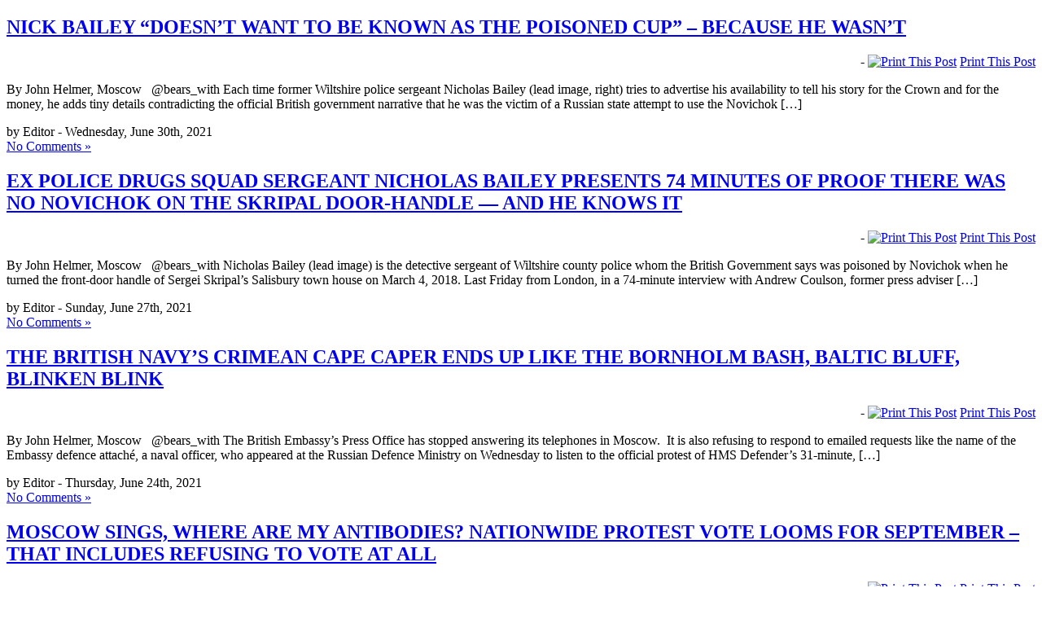

--- FILE ---
content_type: text/html; charset=UTF-8
request_url: https://johnhelmer.net/2021/06/
body_size: 13146
content:
<!DOCTYPE html PUBLIC "-//W3C//DTD XHTML 1.0 Transitional//EN" "http://www.w3.org/TR/xhtml1/DTD/xhtml1-transitional.dtd">
<html xmlns="http://www.w3.org/1999/xhtml">
<head profile="http://gmpg.org/xfn/11">

	<title>Dances With Bears &raquo; 2021 &raquo; June</title>

	<meta http-equiv="Content-Type" content="text/html; charset=UTF-8" />	
	<meta name="generator" content="WordPress 6.2.8" /> <!-- leave this for stats please -->

	<link rel="stylesheet" href="https://johnhelmer.net/wp-content/themes/dances_with_bears/style.css" type="text/css" media="screen" />
	<link rel="alternate" type="application/rss+xml" title="RSS 2.0" href="https://johnhelmer.net/feed/" />
	<link rel="alternate" type="text/xml" title="RSS .92" href="https://johnhelmer.net/feed/rss/" />
	<link rel="alternate" type="application/atom+xml" title="Atom 0.3" href="https://johnhelmer.net/feed/atom/" />
	<link rel="pingback" href="https://johnhelmer.net/xmlrpc.php" />

		<link rel='archives' title='January 2026' href='https://johnhelmer.net/2026/01/' />
	<link rel='archives' title='December 2025' href='https://johnhelmer.net/2025/12/' />
	<link rel='archives' title='November 2025' href='https://johnhelmer.net/2025/11/' />
	<link rel='archives' title='October 2025' href='https://johnhelmer.net/2025/10/' />
	<link rel='archives' title='September 2025' href='https://johnhelmer.net/2025/09/' />
	<link rel='archives' title='August 2025' href='https://johnhelmer.net/2025/08/' />
	<link rel='archives' title='July 2025' href='https://johnhelmer.net/2025/07/' />
	<link rel='archives' title='June 2025' href='https://johnhelmer.net/2025/06/' />
	<link rel='archives' title='May 2025' href='https://johnhelmer.net/2025/05/' />
	<link rel='archives' title='April 2025' href='https://johnhelmer.net/2025/04/' />
	<link rel='archives' title='March 2025' href='https://johnhelmer.net/2025/03/' />
	<link rel='archives' title='February 2025' href='https://johnhelmer.net/2025/02/' />
	<link rel='archives' title='January 2025' href='https://johnhelmer.net/2025/01/' />
	<link rel='archives' title='December 2024' href='https://johnhelmer.net/2024/12/' />
	<link rel='archives' title='November 2024' href='https://johnhelmer.net/2024/11/' />
	<link rel='archives' title='October 2024' href='https://johnhelmer.net/2024/10/' />
	<link rel='archives' title='September 2024' href='https://johnhelmer.net/2024/09/' />
	<link rel='archives' title='August 2024' href='https://johnhelmer.net/2024/08/' />
	<link rel='archives' title='July 2024' href='https://johnhelmer.net/2024/07/' />
	<link rel='archives' title='June 2024' href='https://johnhelmer.net/2024/06/' />
	<link rel='archives' title='May 2024' href='https://johnhelmer.net/2024/05/' />
	<link rel='archives' title='April 2024' href='https://johnhelmer.net/2024/04/' />
	<link rel='archives' title='March 2024' href='https://johnhelmer.net/2024/03/' />
	<link rel='archives' title='February 2024' href='https://johnhelmer.net/2024/02/' />
	<link rel='archives' title='January 2024' href='https://johnhelmer.net/2024/01/' />
	<link rel='archives' title='December 2023' href='https://johnhelmer.net/2023/12/' />
	<link rel='archives' title='November 2023' href='https://johnhelmer.net/2023/11/' />
	<link rel='archives' title='October 2023' href='https://johnhelmer.net/2023/10/' />
	<link rel='archives' title='September 2023' href='https://johnhelmer.net/2023/09/' />
	<link rel='archives' title='August 2023' href='https://johnhelmer.net/2023/08/' />
	<link rel='archives' title='July 2023' href='https://johnhelmer.net/2023/07/' />
	<link rel='archives' title='June 2023' href='https://johnhelmer.net/2023/06/' />
	<link rel='archives' title='May 2023' href='https://johnhelmer.net/2023/05/' />
	<link rel='archives' title='April 2023' href='https://johnhelmer.net/2023/04/' />
	<link rel='archives' title='March 2023' href='https://johnhelmer.net/2023/03/' />
	<link rel='archives' title='February 2023' href='https://johnhelmer.net/2023/02/' />
	<link rel='archives' title='January 2023' href='https://johnhelmer.net/2023/01/' />
	<link rel='archives' title='December 2022' href='https://johnhelmer.net/2022/12/' />
	<link rel='archives' title='November 2022' href='https://johnhelmer.net/2022/11/' />
	<link rel='archives' title='October 2022' href='https://johnhelmer.net/2022/10/' />
	<link rel='archives' title='September 2022' href='https://johnhelmer.net/2022/09/' />
	<link rel='archives' title='August 2022' href='https://johnhelmer.net/2022/08/' />
	<link rel='archives' title='July 2022' href='https://johnhelmer.net/2022/07/' />
	<link rel='archives' title='June 2022' href='https://johnhelmer.net/2022/06/' />
	<link rel='archives' title='May 2022' href='https://johnhelmer.net/2022/05/' />
	<link rel='archives' title='April 2022' href='https://johnhelmer.net/2022/04/' />
	<link rel='archives' title='March 2022' href='https://johnhelmer.net/2022/03/' />
	<link rel='archives' title='February 2022' href='https://johnhelmer.net/2022/02/' />
	<link rel='archives' title='January 2022' href='https://johnhelmer.net/2022/01/' />
	<link rel='archives' title='December 2021' href='https://johnhelmer.net/2021/12/' />
	<link rel='archives' title='November 2021' href='https://johnhelmer.net/2021/11/' />
	<link rel='archives' title='October 2021' href='https://johnhelmer.net/2021/10/' />
	<link rel='archives' title='September 2021' href='https://johnhelmer.net/2021/09/' />
	<link rel='archives' title='July 2021' href='https://johnhelmer.net/2021/07/' />
	<link rel='archives' title='June 2021' href='https://johnhelmer.net/2021/06/' />
	<link rel='archives' title='May 2021' href='https://johnhelmer.net/2021/05/' />
	<link rel='archives' title='April 2021' href='https://johnhelmer.net/2021/04/' />
	<link rel='archives' title='March 2021' href='https://johnhelmer.net/2021/03/' />
	<link rel='archives' title='February 2021' href='https://johnhelmer.net/2021/02/' />
	<link rel='archives' title='January 2021' href='https://johnhelmer.net/2021/01/' />
	<link rel='archives' title='December 2020' href='https://johnhelmer.net/2020/12/' />
	<link rel='archives' title='November 2020' href='https://johnhelmer.net/2020/11/' />
	<link rel='archives' title='October 2020' href='https://johnhelmer.net/2020/10/' />
	<link rel='archives' title='September 2020' href='https://johnhelmer.net/2020/09/' />
	<link rel='archives' title='August 2020' href='https://johnhelmer.net/2020/08/' />
	<link rel='archives' title='July 2020' href='https://johnhelmer.net/2020/07/' />
	<link rel='archives' title='June 2020' href='https://johnhelmer.net/2020/06/' />
	<link rel='archives' title='May 2020' href='https://johnhelmer.net/2020/05/' />
	<link rel='archives' title='April 2020' href='https://johnhelmer.net/2020/04/' />
	<link rel='archives' title='March 2020' href='https://johnhelmer.net/2020/03/' />
	<link rel='archives' title='February 2020' href='https://johnhelmer.net/2020/02/' />
	<link rel='archives' title='January 2020' href='https://johnhelmer.net/2020/01/' />
	<link rel='archives' title='December 2019' href='https://johnhelmer.net/2019/12/' />
	<link rel='archives' title='November 2019' href='https://johnhelmer.net/2019/11/' />
	<link rel='archives' title='October 2019' href='https://johnhelmer.net/2019/10/' />
	<link rel='archives' title='September 2019' href='https://johnhelmer.net/2019/09/' />
	<link rel='archives' title='August 2019' href='https://johnhelmer.net/2019/08/' />
	<link rel='archives' title='July 2019' href='https://johnhelmer.net/2019/07/' />
	<link rel='archives' title='June 2019' href='https://johnhelmer.net/2019/06/' />
	<link rel='archives' title='May 2019' href='https://johnhelmer.net/2019/05/' />
	<link rel='archives' title='April 2019' href='https://johnhelmer.net/2019/04/' />
	<link rel='archives' title='March 2019' href='https://johnhelmer.net/2019/03/' />
	<link rel='archives' title='February 2019' href='https://johnhelmer.net/2019/02/' />
	<link rel='archives' title='January 2019' href='https://johnhelmer.net/2019/01/' />
	<link rel='archives' title='December 2018' href='https://johnhelmer.net/2018/12/' />
	<link rel='archives' title='November 2018' href='https://johnhelmer.net/2018/11/' />
	<link rel='archives' title='October 2018' href='https://johnhelmer.net/2018/10/' />
	<link rel='archives' title='September 2018' href='https://johnhelmer.net/2018/09/' />
	<link rel='archives' title='August 2018' href='https://johnhelmer.net/2018/08/' />
	<link rel='archives' title='July 2018' href='https://johnhelmer.net/2018/07/' />
	<link rel='archives' title='June 2018' href='https://johnhelmer.net/2018/06/' />
	<link rel='archives' title='May 2018' href='https://johnhelmer.net/2018/05/' />
	<link rel='archives' title='April 2018' href='https://johnhelmer.net/2018/04/' />
	<link rel='archives' title='March 2018' href='https://johnhelmer.net/2018/03/' />
	<link rel='archives' title='February 2018' href='https://johnhelmer.net/2018/02/' />
	<link rel='archives' title='January 2018' href='https://johnhelmer.net/2018/01/' />
	<link rel='archives' title='December 2017' href='https://johnhelmer.net/2017/12/' />
	<link rel='archives' title='November 2017' href='https://johnhelmer.net/2017/11/' />
	<link rel='archives' title='October 2017' href='https://johnhelmer.net/2017/10/' />
	<link rel='archives' title='September 2017' href='https://johnhelmer.net/2017/09/' />
	<link rel='archives' title='August 2017' href='https://johnhelmer.net/2017/08/' />
	<link rel='archives' title='July 2017' href='https://johnhelmer.net/2017/07/' />
	<link rel='archives' title='June 2017' href='https://johnhelmer.net/2017/06/' />
	<link rel='archives' title='May 2017' href='https://johnhelmer.net/2017/05/' />
	<link rel='archives' title='April 2017' href='https://johnhelmer.net/2017/04/' />
	<link rel='archives' title='March 2017' href='https://johnhelmer.net/2017/03/' />
	<link rel='archives' title='February 2017' href='https://johnhelmer.net/2017/02/' />
	<link rel='archives' title='January 2017' href='https://johnhelmer.net/2017/01/' />
	<link rel='archives' title='December 2016' href='https://johnhelmer.net/2016/12/' />
	<link rel='archives' title='November 2016' href='https://johnhelmer.net/2016/11/' />
	<link rel='archives' title='October 2016' href='https://johnhelmer.net/2016/10/' />
	<link rel='archives' title='September 2016' href='https://johnhelmer.net/2016/09/' />
	<link rel='archives' title='August 2016' href='https://johnhelmer.net/2016/08/' />
	<link rel='archives' title='July 2016' href='https://johnhelmer.net/2016/07/' />
	<link rel='archives' title='June 2016' href='https://johnhelmer.net/2016/06/' />
	<link rel='archives' title='May 2016' href='https://johnhelmer.net/2016/05/' />
	<link rel='archives' title='April 2016' href='https://johnhelmer.net/2016/04/' />
	<link rel='archives' title='March 2016' href='https://johnhelmer.net/2016/03/' />
	<link rel='archives' title='February 2016' href='https://johnhelmer.net/2016/02/' />
	<link rel='archives' title='January 2016' href='https://johnhelmer.net/2016/01/' />
	<link rel='archives' title='December 2015' href='https://johnhelmer.net/2015/12/' />
	<link rel='archives' title='November 2015' href='https://johnhelmer.net/2015/11/' />
	<link rel='archives' title='October 2015' href='https://johnhelmer.net/2015/10/' />
	<link rel='archives' title='September 2015' href='https://johnhelmer.net/2015/09/' />
	<link rel='archives' title='August 2015' href='https://johnhelmer.net/2015/08/' />
	<link rel='archives' title='July 2015' href='https://johnhelmer.net/2015/07/' />
	<link rel='archives' title='June 2015' href='https://johnhelmer.net/2015/06/' />
	<link rel='archives' title='May 2015' href='https://johnhelmer.net/2015/05/' />
	<link rel='archives' title='April 2015' href='https://johnhelmer.net/2015/04/' />
	<link rel='archives' title='March 2015' href='https://johnhelmer.net/2015/03/' />
	<link rel='archives' title='February 2015' href='https://johnhelmer.net/2015/02/' />
	<link rel='archives' title='January 2015' href='https://johnhelmer.net/2015/01/' />
	<link rel='archives' title='December 2014' href='https://johnhelmer.net/2014/12/' />
	<link rel='archives' title='November 2014' href='https://johnhelmer.net/2014/11/' />
	<link rel='archives' title='October 2014' href='https://johnhelmer.net/2014/10/' />
	<link rel='archives' title='September 2014' href='https://johnhelmer.net/2014/09/' />
	<link rel='archives' title='August 2014' href='https://johnhelmer.net/2014/08/' />
	<link rel='archives' title='July 2014' href='https://johnhelmer.net/2014/07/' />
	<link rel='archives' title='June 2014' href='https://johnhelmer.net/2014/06/' />
	<link rel='archives' title='May 2014' href='https://johnhelmer.net/2014/05/' />
	<link rel='archives' title='April 2014' href='https://johnhelmer.net/2014/04/' />
	<link rel='archives' title='March 2014' href='https://johnhelmer.net/2014/03/' />
	<link rel='archives' title='February 2014' href='https://johnhelmer.net/2014/02/' />
	<link rel='archives' title='January 2014' href='https://johnhelmer.net/2014/01/' />
	<link rel='archives' title='December 2013' href='https://johnhelmer.net/2013/12/' />
	<link rel='archives' title='November 2013' href='https://johnhelmer.net/2013/11/' />
	<link rel='archives' title='October 2013' href='https://johnhelmer.net/2013/10/' />
	<link rel='archives' title='September 2013' href='https://johnhelmer.net/2013/09/' />
	<link rel='archives' title='August 2013' href='https://johnhelmer.net/2013/08/' />
	<link rel='archives' title='July 2013' href='https://johnhelmer.net/2013/07/' />
	<link rel='archives' title='June 2013' href='https://johnhelmer.net/2013/06/' />
	<link rel='archives' title='May 2013' href='https://johnhelmer.net/2013/05/' />
	<link rel='archives' title='April 2013' href='https://johnhelmer.net/2013/04/' />
	<link rel='archives' title='March 2013' href='https://johnhelmer.net/2013/03/' />
	<link rel='archives' title='February 2013' href='https://johnhelmer.net/2013/02/' />
	<link rel='archives' title='January 2013' href='https://johnhelmer.net/2013/01/' />
	<link rel='archives' title='December 2012' href='https://johnhelmer.net/2012/12/' />
	<link rel='archives' title='November 2012' href='https://johnhelmer.net/2012/11/' />
	<link rel='archives' title='October 2012' href='https://johnhelmer.net/2012/10/' />
	<link rel='archives' title='September 2012' href='https://johnhelmer.net/2012/09/' />
	<link rel='archives' title='August 2012' href='https://johnhelmer.net/2012/08/' />
	<link rel='archives' title='July 2012' href='https://johnhelmer.net/2012/07/' />
	<link rel='archives' title='June 2012' href='https://johnhelmer.net/2012/06/' />
	<link rel='archives' title='May 2012' href='https://johnhelmer.net/2012/05/' />
	<link rel='archives' title='April 2012' href='https://johnhelmer.net/2012/04/' />
	<link rel='archives' title='March 2012' href='https://johnhelmer.net/2012/03/' />
	<link rel='archives' title='February 2012' href='https://johnhelmer.net/2012/02/' />
	<link rel='archives' title='January 2012' href='https://johnhelmer.net/2012/01/' />
	<link rel='archives' title='December 2011' href='https://johnhelmer.net/2011/12/' />
	<link rel='archives' title='November 2011' href='https://johnhelmer.net/2011/11/' />
	<link rel='archives' title='October 2011' href='https://johnhelmer.net/2011/10/' />
	<link rel='archives' title='September 2011' href='https://johnhelmer.net/2011/09/' />
	<link rel='archives' title='August 2011' href='https://johnhelmer.net/2011/08/' />
	<link rel='archives' title='July 2011' href='https://johnhelmer.net/2011/07/' />
	<link rel='archives' title='June 2011' href='https://johnhelmer.net/2011/06/' />
	<link rel='archives' title='May 2011' href='https://johnhelmer.net/2011/05/' />
	<link rel='archives' title='April 2011' href='https://johnhelmer.net/2011/04/' />
	<link rel='archives' title='March 2011' href='https://johnhelmer.net/2011/03/' />
	<link rel='archives' title='February 2011' href='https://johnhelmer.net/2011/02/' />
	<link rel='archives' title='January 2011' href='https://johnhelmer.net/2011/01/' />
	<link rel='archives' title='December 2010' href='https://johnhelmer.net/2010/12/' />
	<link rel='archives' title='November 2010' href='https://johnhelmer.net/2010/11/' />
	<link rel='archives' title='October 2010' href='https://johnhelmer.net/2010/10/' />
	<link rel='archives' title='September 2010' href='https://johnhelmer.net/2010/09/' />
	<link rel='archives' title='August 2010' href='https://johnhelmer.net/2010/08/' />
	<link rel='archives' title='July 2010' href='https://johnhelmer.net/2010/07/' />
	<link rel='archives' title='June 2010' href='https://johnhelmer.net/2010/06/' />
	<link rel='archives' title='May 2010' href='https://johnhelmer.net/2010/05/' />
	<link rel='archives' title='April 2010' href='https://johnhelmer.net/2010/04/' />
	<link rel='archives' title='March 2010' href='https://johnhelmer.net/2010/03/' />
	<link rel='archives' title='February 2010' href='https://johnhelmer.net/2010/02/' />
	<link rel='archives' title='January 2010' href='https://johnhelmer.net/2010/01/' />
	<link rel='archives' title='December 2009' href='https://johnhelmer.net/2009/12/' />
	<link rel='archives' title='November 2009' href='https://johnhelmer.net/2009/11/' />
	<link rel='archives' title='October 2009' href='https://johnhelmer.net/2009/10/' />
	<link rel='archives' title='September 2009' href='https://johnhelmer.net/2009/09/' />
	<link rel='archives' title='August 2009' href='https://johnhelmer.net/2009/08/' />
	<link rel='archives' title='July 2009' href='https://johnhelmer.net/2009/07/' />
	<link rel='archives' title='June 2009' href='https://johnhelmer.net/2009/06/' />
	<link rel='archives' title='May 2009' href='https://johnhelmer.net/2009/05/' />
	<link rel='archives' title='April 2009' href='https://johnhelmer.net/2009/04/' />
	<link rel='archives' title='March 2009' href='https://johnhelmer.net/2009/03/' />
	<link rel='archives' title='February 2009' href='https://johnhelmer.net/2009/02/' />
	<link rel='archives' title='January 2009' href='https://johnhelmer.net/2009/01/' />
	<link rel='archives' title='December 2008' href='https://johnhelmer.net/2008/12/' />
	<link rel='archives' title='November 2008' href='https://johnhelmer.net/2008/11/' />
	<link rel='archives' title='October 2008' href='https://johnhelmer.net/2008/10/' />
	<link rel='archives' title='September 2008' href='https://johnhelmer.net/2008/09/' />
	<link rel='archives' title='August 2008' href='https://johnhelmer.net/2008/08/' />
	<link rel='archives' title='July 2008' href='https://johnhelmer.net/2008/07/' />
	<link rel='archives' title='June 2008' href='https://johnhelmer.net/2008/06/' />
	<link rel='archives' title='May 2008' href='https://johnhelmer.net/2008/05/' />
	<link rel='archives' title='April 2008' href='https://johnhelmer.net/2008/04/' />
	<link rel='archives' title='March 2008' href='https://johnhelmer.net/2008/03/' />
	<link rel='archives' title='February 2008' href='https://johnhelmer.net/2008/02/' />
	<link rel='archives' title='January 2008' href='https://johnhelmer.net/2008/01/' />
	<link rel='archives' title='December 2007' href='https://johnhelmer.net/2007/12/' />
	<link rel='archives' title='November 2007' href='https://johnhelmer.net/2007/11/' />
	<link rel='archives' title='October 2007' href='https://johnhelmer.net/2007/10/' />
	<link rel='archives' title='September 2007' href='https://johnhelmer.net/2007/09/' />
	<link rel='archives' title='August 2007' href='https://johnhelmer.net/2007/08/' />
	<link rel='archives' title='July 2007' href='https://johnhelmer.net/2007/07/' />
	<link rel='archives' title='June 2007' href='https://johnhelmer.net/2007/06/' />
	<link rel='archives' title='May 2007' href='https://johnhelmer.net/2007/05/' />
	<link rel='archives' title='April 2007' href='https://johnhelmer.net/2007/04/' />
	<link rel='archives' title='March 2007' href='https://johnhelmer.net/2007/03/' />
	<link rel='archives' title='February 2007' href='https://johnhelmer.net/2007/02/' />
	<link rel='archives' title='September 2006' href='https://johnhelmer.net/2006/09/' />
	<link rel='archives' title='August 2006' href='https://johnhelmer.net/2006/08/' />
	<link rel='archives' title='July 2006' href='https://johnhelmer.net/2006/07/' />
	<link rel='archives' title='June 2006' href='https://johnhelmer.net/2006/06/' />
	<link rel='archives' title='May 2006' href='https://johnhelmer.net/2006/05/' />
	<link rel='archives' title='April 2006' href='https://johnhelmer.net/2006/04/' />
	<link rel='archives' title='March 2006' href='https://johnhelmer.net/2006/03/' />
	<link rel='archives' title='February 2006' href='https://johnhelmer.net/2006/02/' />
	<link rel='archives' title='January 2006' href='https://johnhelmer.net/2006/01/' />
	<link rel='archives' title='December 2005' href='https://johnhelmer.net/2005/12/' />
	<link rel='archives' title='October 2005' href='https://johnhelmer.net/2005/10/' />
	<link rel='archives' title='July 2005' href='https://johnhelmer.net/2005/07/' />
	<link rel='archives' title='May 2005' href='https://johnhelmer.net/2005/05/' />
	<link rel='archives' title='April 2005' href='https://johnhelmer.net/2005/04/' />
	<link rel='archives' title='March 2005' href='https://johnhelmer.net/2005/03/' />
	<link rel='archives' title='February 2005' href='https://johnhelmer.net/2005/02/' />
	<link rel='archives' title='January 2005' href='https://johnhelmer.net/2005/01/' />
	<link rel='archives' title='December 2004' href='https://johnhelmer.net/2004/12/' />
	<link rel='archives' title='November 2004' href='https://johnhelmer.net/2004/11/' />
	<link rel='archives' title='September 2004' href='https://johnhelmer.net/2004/09/' />
	<link rel='archives' title='August 2004' href='https://johnhelmer.net/2004/08/' />
	<link rel='archives' title='July 2004' href='https://johnhelmer.net/2004/07/' />
	<link rel='archives' title='June 2004' href='https://johnhelmer.net/2004/06/' />
	<link rel='archives' title='May 2004' href='https://johnhelmer.net/2004/05/' />
	<link rel='archives' title='April 2004' href='https://johnhelmer.net/2004/04/' />
	<link rel='archives' title='March 2004' href='https://johnhelmer.net/2004/03/' />
	<link rel='archives' title='February 2004' href='https://johnhelmer.net/2004/02/' />
	<link rel='archives' title='January 2004' href='https://johnhelmer.net/2004/01/' />
	<link rel='archives' title='December 2003' href='https://johnhelmer.net/2003/12/' />
	<link rel='archives' title='November 2003' href='https://johnhelmer.net/2003/11/' />
	<link rel='archives' title='October 2003' href='https://johnhelmer.net/2003/10/' />
	<link rel='archives' title='September 2003' href='https://johnhelmer.net/2003/09/' />
	<link rel='archives' title='August 2003' href='https://johnhelmer.net/2003/08/' />
	<link rel='archives' title='July 2003' href='https://johnhelmer.net/2003/07/' />
	<link rel='archives' title='June 2003' href='https://johnhelmer.net/2003/06/' />
	<link rel='archives' title='May 2003' href='https://johnhelmer.net/2003/05/' />
	<link rel='archives' title='April 2003' href='https://johnhelmer.net/2003/04/' />
	<link rel='archives' title='March 2003' href='https://johnhelmer.net/2003/03/' />
	<link rel='archives' title='February 2003' href='https://johnhelmer.net/2003/02/' />
	<link rel='archives' title='January 2003' href='https://johnhelmer.net/2003/01/' />
	<link rel='archives' title='December 2002' href='https://johnhelmer.net/2002/12/' />
	<link rel='archives' title='November 2002' href='https://johnhelmer.net/2002/11/' />
	<link rel='archives' title='October 2002' href='https://johnhelmer.net/2002/10/' />
	<link rel='archives' title='September 2002' href='https://johnhelmer.net/2002/09/' />
	<link rel='archives' title='August 2002' href='https://johnhelmer.net/2002/08/' />
	<link rel='archives' title='July 2002' href='https://johnhelmer.net/2002/07/' />
	<link rel='archives' title='June 2002' href='https://johnhelmer.net/2002/06/' />
	<link rel='archives' title='May 2002' href='https://johnhelmer.net/2002/05/' />
	<link rel='archives' title='April 2002' href='https://johnhelmer.net/2002/04/' />
	<link rel='archives' title='March 2002' href='https://johnhelmer.net/2002/03/' />
	<link rel='archives' title='February 2002' href='https://johnhelmer.net/2002/02/' />
	<link rel='archives' title='January 2002' href='https://johnhelmer.net/2002/01/' />
	<link rel='archives' title='December 2001' href='https://johnhelmer.net/2001/12/' />
	<link rel='archives' title='November 2001' href='https://johnhelmer.net/2001/11/' />
	<link rel='archives' title='October 2001' href='https://johnhelmer.net/2001/10/' />
	<link rel='archives' title='September 2001' href='https://johnhelmer.net/2001/09/' />
	<link rel='archives' title='August 2001' href='https://johnhelmer.net/2001/08/' />
	<link rel='archives' title='April 2001' href='https://johnhelmer.net/2001/04/' />
	<link rel='archives' title='March 2001' href='https://johnhelmer.net/2001/03/' />
	<link rel='archives' title='February 2001' href='https://johnhelmer.net/2001/02/' />
	<link rel='archives' title='November 2000' href='https://johnhelmer.net/2000/11/' />
	<link rel='archives' title='October 2000' href='https://johnhelmer.net/2000/10/' />
	<link rel='archives' title='July 2000' href='https://johnhelmer.net/2000/07/' />
	<link rel='archives' title='December 1999' href='https://johnhelmer.net/1999/12/' />
	<link rel='archives' title='August 1999' href='https://johnhelmer.net/1999/08/' />
	<link rel='archives' title='July 1999' href='https://johnhelmer.net/1999/07/' />
	<link rel='archives' title='June 1999' href='https://johnhelmer.net/1999/06/' />
	<link rel='archives' title='May 1999' href='https://johnhelmer.net/1999/05/' />
	<link rel='archives' title='March 1999' href='https://johnhelmer.net/1999/03/' />
	<link rel='archives' title='February 1999' href='https://johnhelmer.net/1999/02/' />
	<link rel='archives' title='January 1999' href='https://johnhelmer.net/1999/01/' />
	<link rel='archives' title='July 1997' href='https://johnhelmer.net/1997/07/' />
	<link rel='archives' title='May 1997' href='https://johnhelmer.net/1997/05/' />
	<link rel='archives' title='February 1997' href='https://johnhelmer.net/1997/02/' />
	<link rel='archives' title='May 1993' href='https://johnhelmer.net/1993/05/' />
	<link rel='archives' title='September 1992' href='https://johnhelmer.net/1992/09/' />
	<link rel='archives' title='August 1992' href='https://johnhelmer.net/1992/08/' />
	<link rel='archives' title='July 1992' href='https://johnhelmer.net/1992/07/' />
	<link rel='archives' title='April 1992' href='https://johnhelmer.net/1992/04/' />
	<link rel='archives' title='March 1992' href='https://johnhelmer.net/1992/03/' />
	<link rel='archives' title='October 1990' href='https://johnhelmer.net/1990/10/' />
		<meta name='robots' content='max-image-preview:large' />
<link rel='dns-prefetch' href='//platform-api.sharethis.com' />
<script type="text/javascript">
window._wpemojiSettings = {"baseUrl":"https:\/\/s.w.org\/images\/core\/emoji\/14.0.0\/72x72\/","ext":".png","svgUrl":"https:\/\/s.w.org\/images\/core\/emoji\/14.0.0\/svg\/","svgExt":".svg","source":{"concatemoji":"https:\/\/johnhelmer.net\/wp-includes\/js\/wp-emoji-release.min.js?ver=6.2.8"}};
/*! This file is auto-generated */
!function(e,a,t){var n,r,o,i=a.createElement("canvas"),p=i.getContext&&i.getContext("2d");function s(e,t){p.clearRect(0,0,i.width,i.height),p.fillText(e,0,0);e=i.toDataURL();return p.clearRect(0,0,i.width,i.height),p.fillText(t,0,0),e===i.toDataURL()}function c(e){var t=a.createElement("script");t.src=e,t.defer=t.type="text/javascript",a.getElementsByTagName("head")[0].appendChild(t)}for(o=Array("flag","emoji"),t.supports={everything:!0,everythingExceptFlag:!0},r=0;r<o.length;r++)t.supports[o[r]]=function(e){if(p&&p.fillText)switch(p.textBaseline="top",p.font="600 32px Arial",e){case"flag":return s("\ud83c\udff3\ufe0f\u200d\u26a7\ufe0f","\ud83c\udff3\ufe0f\u200b\u26a7\ufe0f")?!1:!s("\ud83c\uddfa\ud83c\uddf3","\ud83c\uddfa\u200b\ud83c\uddf3")&&!s("\ud83c\udff4\udb40\udc67\udb40\udc62\udb40\udc65\udb40\udc6e\udb40\udc67\udb40\udc7f","\ud83c\udff4\u200b\udb40\udc67\u200b\udb40\udc62\u200b\udb40\udc65\u200b\udb40\udc6e\u200b\udb40\udc67\u200b\udb40\udc7f");case"emoji":return!s("\ud83e\udef1\ud83c\udffb\u200d\ud83e\udef2\ud83c\udfff","\ud83e\udef1\ud83c\udffb\u200b\ud83e\udef2\ud83c\udfff")}return!1}(o[r]),t.supports.everything=t.supports.everything&&t.supports[o[r]],"flag"!==o[r]&&(t.supports.everythingExceptFlag=t.supports.everythingExceptFlag&&t.supports[o[r]]);t.supports.everythingExceptFlag=t.supports.everythingExceptFlag&&!t.supports.flag,t.DOMReady=!1,t.readyCallback=function(){t.DOMReady=!0},t.supports.everything||(n=function(){t.readyCallback()},a.addEventListener?(a.addEventListener("DOMContentLoaded",n,!1),e.addEventListener("load",n,!1)):(e.attachEvent("onload",n),a.attachEvent("onreadystatechange",function(){"complete"===a.readyState&&t.readyCallback()})),(e=t.source||{}).concatemoji?c(e.concatemoji):e.wpemoji&&e.twemoji&&(c(e.twemoji),c(e.wpemoji)))}(window,document,window._wpemojiSettings);
</script>
<style type="text/css">
img.wp-smiley,
img.emoji {
	display: inline !important;
	border: none !important;
	box-shadow: none !important;
	height: 1em !important;
	width: 1em !important;
	margin: 0 0.07em !important;
	vertical-align: -0.1em !important;
	background: none !important;
	padding: 0 !important;
}
</style>
	<link rel='stylesheet' id='wp-block-library-css' href='https://johnhelmer.net/wp-includes/css/dist/block-library/style.min.css?ver=6.2.8' type='text/css' media='all' />
<link rel='stylesheet' id='classic-theme-styles-css' href='https://johnhelmer.net/wp-includes/css/classic-themes.min.css?ver=6.2.8' type='text/css' media='all' />
<style id='global-styles-inline-css' type='text/css'>
body{--wp--preset--color--black: #000000;--wp--preset--color--cyan-bluish-gray: #abb8c3;--wp--preset--color--white: #ffffff;--wp--preset--color--pale-pink: #f78da7;--wp--preset--color--vivid-red: #cf2e2e;--wp--preset--color--luminous-vivid-orange: #ff6900;--wp--preset--color--luminous-vivid-amber: #fcb900;--wp--preset--color--light-green-cyan: #7bdcb5;--wp--preset--color--vivid-green-cyan: #00d084;--wp--preset--color--pale-cyan-blue: #8ed1fc;--wp--preset--color--vivid-cyan-blue: #0693e3;--wp--preset--color--vivid-purple: #9b51e0;--wp--preset--gradient--vivid-cyan-blue-to-vivid-purple: linear-gradient(135deg,rgba(6,147,227,1) 0%,rgb(155,81,224) 100%);--wp--preset--gradient--light-green-cyan-to-vivid-green-cyan: linear-gradient(135deg,rgb(122,220,180) 0%,rgb(0,208,130) 100%);--wp--preset--gradient--luminous-vivid-amber-to-luminous-vivid-orange: linear-gradient(135deg,rgba(252,185,0,1) 0%,rgba(255,105,0,1) 100%);--wp--preset--gradient--luminous-vivid-orange-to-vivid-red: linear-gradient(135deg,rgba(255,105,0,1) 0%,rgb(207,46,46) 100%);--wp--preset--gradient--very-light-gray-to-cyan-bluish-gray: linear-gradient(135deg,rgb(238,238,238) 0%,rgb(169,184,195) 100%);--wp--preset--gradient--cool-to-warm-spectrum: linear-gradient(135deg,rgb(74,234,220) 0%,rgb(151,120,209) 20%,rgb(207,42,186) 40%,rgb(238,44,130) 60%,rgb(251,105,98) 80%,rgb(254,248,76) 100%);--wp--preset--gradient--blush-light-purple: linear-gradient(135deg,rgb(255,206,236) 0%,rgb(152,150,240) 100%);--wp--preset--gradient--blush-bordeaux: linear-gradient(135deg,rgb(254,205,165) 0%,rgb(254,45,45) 50%,rgb(107,0,62) 100%);--wp--preset--gradient--luminous-dusk: linear-gradient(135deg,rgb(255,203,112) 0%,rgb(199,81,192) 50%,rgb(65,88,208) 100%);--wp--preset--gradient--pale-ocean: linear-gradient(135deg,rgb(255,245,203) 0%,rgb(182,227,212) 50%,rgb(51,167,181) 100%);--wp--preset--gradient--electric-grass: linear-gradient(135deg,rgb(202,248,128) 0%,rgb(113,206,126) 100%);--wp--preset--gradient--midnight: linear-gradient(135deg,rgb(2,3,129) 0%,rgb(40,116,252) 100%);--wp--preset--duotone--dark-grayscale: url('#wp-duotone-dark-grayscale');--wp--preset--duotone--grayscale: url('#wp-duotone-grayscale');--wp--preset--duotone--purple-yellow: url('#wp-duotone-purple-yellow');--wp--preset--duotone--blue-red: url('#wp-duotone-blue-red');--wp--preset--duotone--midnight: url('#wp-duotone-midnight');--wp--preset--duotone--magenta-yellow: url('#wp-duotone-magenta-yellow');--wp--preset--duotone--purple-green: url('#wp-duotone-purple-green');--wp--preset--duotone--blue-orange: url('#wp-duotone-blue-orange');--wp--preset--font-size--small: 13px;--wp--preset--font-size--medium: 20px;--wp--preset--font-size--large: 36px;--wp--preset--font-size--x-large: 42px;--wp--preset--spacing--20: 0.44rem;--wp--preset--spacing--30: 0.67rem;--wp--preset--spacing--40: 1rem;--wp--preset--spacing--50: 1.5rem;--wp--preset--spacing--60: 2.25rem;--wp--preset--spacing--70: 3.38rem;--wp--preset--spacing--80: 5.06rem;--wp--preset--shadow--natural: 6px 6px 9px rgba(0, 0, 0, 0.2);--wp--preset--shadow--deep: 12px 12px 50px rgba(0, 0, 0, 0.4);--wp--preset--shadow--sharp: 6px 6px 0px rgba(0, 0, 0, 0.2);--wp--preset--shadow--outlined: 6px 6px 0px -3px rgba(255, 255, 255, 1), 6px 6px rgba(0, 0, 0, 1);--wp--preset--shadow--crisp: 6px 6px 0px rgba(0, 0, 0, 1);}:where(.is-layout-flex){gap: 0.5em;}body .is-layout-flow > .alignleft{float: left;margin-inline-start: 0;margin-inline-end: 2em;}body .is-layout-flow > .alignright{float: right;margin-inline-start: 2em;margin-inline-end: 0;}body .is-layout-flow > .aligncenter{margin-left: auto !important;margin-right: auto !important;}body .is-layout-constrained > .alignleft{float: left;margin-inline-start: 0;margin-inline-end: 2em;}body .is-layout-constrained > .alignright{float: right;margin-inline-start: 2em;margin-inline-end: 0;}body .is-layout-constrained > .aligncenter{margin-left: auto !important;margin-right: auto !important;}body .is-layout-constrained > :where(:not(.alignleft):not(.alignright):not(.alignfull)){max-width: var(--wp--style--global--content-size);margin-left: auto !important;margin-right: auto !important;}body .is-layout-constrained > .alignwide{max-width: var(--wp--style--global--wide-size);}body .is-layout-flex{display: flex;}body .is-layout-flex{flex-wrap: wrap;align-items: center;}body .is-layout-flex > *{margin: 0;}:where(.wp-block-columns.is-layout-flex){gap: 2em;}.has-black-color{color: var(--wp--preset--color--black) !important;}.has-cyan-bluish-gray-color{color: var(--wp--preset--color--cyan-bluish-gray) !important;}.has-white-color{color: var(--wp--preset--color--white) !important;}.has-pale-pink-color{color: var(--wp--preset--color--pale-pink) !important;}.has-vivid-red-color{color: var(--wp--preset--color--vivid-red) !important;}.has-luminous-vivid-orange-color{color: var(--wp--preset--color--luminous-vivid-orange) !important;}.has-luminous-vivid-amber-color{color: var(--wp--preset--color--luminous-vivid-amber) !important;}.has-light-green-cyan-color{color: var(--wp--preset--color--light-green-cyan) !important;}.has-vivid-green-cyan-color{color: var(--wp--preset--color--vivid-green-cyan) !important;}.has-pale-cyan-blue-color{color: var(--wp--preset--color--pale-cyan-blue) !important;}.has-vivid-cyan-blue-color{color: var(--wp--preset--color--vivid-cyan-blue) !important;}.has-vivid-purple-color{color: var(--wp--preset--color--vivid-purple) !important;}.has-black-background-color{background-color: var(--wp--preset--color--black) !important;}.has-cyan-bluish-gray-background-color{background-color: var(--wp--preset--color--cyan-bluish-gray) !important;}.has-white-background-color{background-color: var(--wp--preset--color--white) !important;}.has-pale-pink-background-color{background-color: var(--wp--preset--color--pale-pink) !important;}.has-vivid-red-background-color{background-color: var(--wp--preset--color--vivid-red) !important;}.has-luminous-vivid-orange-background-color{background-color: var(--wp--preset--color--luminous-vivid-orange) !important;}.has-luminous-vivid-amber-background-color{background-color: var(--wp--preset--color--luminous-vivid-amber) !important;}.has-light-green-cyan-background-color{background-color: var(--wp--preset--color--light-green-cyan) !important;}.has-vivid-green-cyan-background-color{background-color: var(--wp--preset--color--vivid-green-cyan) !important;}.has-pale-cyan-blue-background-color{background-color: var(--wp--preset--color--pale-cyan-blue) !important;}.has-vivid-cyan-blue-background-color{background-color: var(--wp--preset--color--vivid-cyan-blue) !important;}.has-vivid-purple-background-color{background-color: var(--wp--preset--color--vivid-purple) !important;}.has-black-border-color{border-color: var(--wp--preset--color--black) !important;}.has-cyan-bluish-gray-border-color{border-color: var(--wp--preset--color--cyan-bluish-gray) !important;}.has-white-border-color{border-color: var(--wp--preset--color--white) !important;}.has-pale-pink-border-color{border-color: var(--wp--preset--color--pale-pink) !important;}.has-vivid-red-border-color{border-color: var(--wp--preset--color--vivid-red) !important;}.has-luminous-vivid-orange-border-color{border-color: var(--wp--preset--color--luminous-vivid-orange) !important;}.has-luminous-vivid-amber-border-color{border-color: var(--wp--preset--color--luminous-vivid-amber) !important;}.has-light-green-cyan-border-color{border-color: var(--wp--preset--color--light-green-cyan) !important;}.has-vivid-green-cyan-border-color{border-color: var(--wp--preset--color--vivid-green-cyan) !important;}.has-pale-cyan-blue-border-color{border-color: var(--wp--preset--color--pale-cyan-blue) !important;}.has-vivid-cyan-blue-border-color{border-color: var(--wp--preset--color--vivid-cyan-blue) !important;}.has-vivid-purple-border-color{border-color: var(--wp--preset--color--vivid-purple) !important;}.has-vivid-cyan-blue-to-vivid-purple-gradient-background{background: var(--wp--preset--gradient--vivid-cyan-blue-to-vivid-purple) !important;}.has-light-green-cyan-to-vivid-green-cyan-gradient-background{background: var(--wp--preset--gradient--light-green-cyan-to-vivid-green-cyan) !important;}.has-luminous-vivid-amber-to-luminous-vivid-orange-gradient-background{background: var(--wp--preset--gradient--luminous-vivid-amber-to-luminous-vivid-orange) !important;}.has-luminous-vivid-orange-to-vivid-red-gradient-background{background: var(--wp--preset--gradient--luminous-vivid-orange-to-vivid-red) !important;}.has-very-light-gray-to-cyan-bluish-gray-gradient-background{background: var(--wp--preset--gradient--very-light-gray-to-cyan-bluish-gray) !important;}.has-cool-to-warm-spectrum-gradient-background{background: var(--wp--preset--gradient--cool-to-warm-spectrum) !important;}.has-blush-light-purple-gradient-background{background: var(--wp--preset--gradient--blush-light-purple) !important;}.has-blush-bordeaux-gradient-background{background: var(--wp--preset--gradient--blush-bordeaux) !important;}.has-luminous-dusk-gradient-background{background: var(--wp--preset--gradient--luminous-dusk) !important;}.has-pale-ocean-gradient-background{background: var(--wp--preset--gradient--pale-ocean) !important;}.has-electric-grass-gradient-background{background: var(--wp--preset--gradient--electric-grass) !important;}.has-midnight-gradient-background{background: var(--wp--preset--gradient--midnight) !important;}.has-small-font-size{font-size: var(--wp--preset--font-size--small) !important;}.has-medium-font-size{font-size: var(--wp--preset--font-size--medium) !important;}.has-large-font-size{font-size: var(--wp--preset--font-size--large) !important;}.has-x-large-font-size{font-size: var(--wp--preset--font-size--x-large) !important;}
.wp-block-navigation a:where(:not(.wp-element-button)){color: inherit;}
:where(.wp-block-columns.is-layout-flex){gap: 2em;}
.wp-block-pullquote{font-size: 1.5em;line-height: 1.6;}
</style>
<script type='text/javascript' src='https://johnhelmer.net/wp-includes/js/jquery/jquery.js?ver=3.6.4' id='jquery-core-js'></script>
<script type='text/javascript' src='https://johnhelmer.net/wp-includes/js/jquery/jquery-migrate.min.js?ver=3.4.0' id='jquery-migrate-js'></script>
<script type='text/javascript' src='//platform-api.sharethis.com/js/sharethis.js#product=ga&#038;property=5e55545e0825e000128174bf' id='googleanalytics-platform-sharethis-js'></script>
<link rel="https://api.w.org/" href="https://johnhelmer.net/wp-json/" /><link rel="EditURI" type="application/rsd+xml" title="RSD" href="https://johnhelmer.net/xmlrpc.php?rsd" />
<link rel="wlwmanifest" type="application/wlwmanifest+xml" href="https://johnhelmer.net/wp-includes/wlwmanifest.xml" />
<meta name="generator" content="WordPress 6.2.8" />
<meta name="generator" content="Site Kit by Google 1.8.1" /><!-- This site is powered by Tweet, Like, Plusone and Share Plugin - http://techxt.com/tweet-like-google-1-and-share-plugin-wordpress/ -->
		<meta property="og:type" content="article" />
	  	<meta property="og:title" content="Dances With Bears" />
		<meta property="og:url" content="https://johnhelmer.net"/>
		<meta property="og:description" content="John Helmer" />
		<meta property="og:site_name" content="Dances With Bears" />
		<!--[if lt IE 9]>
	  <script src="//html5shim.googlecode.com/svn/trunk/html5.js"></script>
	<![endif]-->
			<style type="text/css">div.socialicons{float:left;display:block;margin-right: 10px;line-height: 1;}div.socialiconsv{line-height: 1;}div.socialicons p{margin-bottom: 0px !important;margin-top: 0px !important;padding-bottom: 0px !important;padding-top: 0px !important;}div.social4iv{background: none repeat scroll 0 0 #FFFFFF;border: 1px solid #aaa;border-radius: 3px 3px 3px 3px;box-shadow: 3px 3px 3px #DDDDDD;padding: 3px;position: fixed;text-align: center;top: 55px;width: 68px;display:none;}div.socialiconsv{padding-bottom: 5px;}</style>
<script type="text/javascript" src="https://platform.twitter.com/widgets.js"></script><script type="text/javascript" src="//connect.facebook.net/en_US/all.js#xfbml=1"></script><script type="text/javascript" src="https://apis.google.com/js/plusone.js"></script><script type="text/javascript" src="https://platform.linkedin.com/in.js"></script><!-- <meta name="NextGEN" version="2.2.54" /> -->
</head>
<body>
<script>
  (function(i,s,o,g,r,a,m){i['GoogleAnalyticsObject']=r;i[r]=i[r]||function(){
  (i[r].q=i[r].q||[]).push(arguments)},i[r].l=1*new Date();a=s.createElement(o),
  m=s.getElementsByTagName(o)[0];a.async=1;a.src=g;m.parentNode.insertBefore(a,m)
  })(window,document,'script','//www.google-analytics.com/analytics.js','ga');

  ga('create', 'UA-70979742-6', 'auto');
  ga('send', 'pageview');

</script>
<script type="text/javascript">

  var _gaq = _gaq || [];
  _gaq.push(['_setAccount', 'UA-3229816-5']);
  _gaq.push(['_trackPageview']);

  (function() {
    var ga = document.createElement('script'); ga.type = 'text/javascript'; ga.async = true;
    ga.src = ('https:' == document.location.protocol ? 'https://ssl' : 'http://www') + '.google-analytics.com/ga.js';
    var s = document.getElementsByTagName('script')[0]; s.parentNode.insertBefore(ga, s);
  })();

</script>

<div id="wrapper">
	<div id="bgstyle">
<div id="header">
	<div id="headergraphic">
<!--		<h2>John Helmer</h2> -->
	</div>
</div>
<div id="container">
	<div id="contentbody">
	
		<div class="post" id="post-46614">

			<div id="titlepost"><h2><a href="https://johnhelmer.net/nick-bailey-doesnt-want-to-be-known-as-the-poisoned-cup-because-he-wasnt/" title="NICK BAILEY “DOESN’T WANT TO BE KNOWN AS THE POISONED CUP” – BECAUSE HE WASN’T">NICK BAILEY “DOESN’T WANT TO BE KNOWN AS THE POISONED CUP” – BECAUSE HE WASN’T</a></h2></div>

<p align="right"> - <a href="https://johnhelmer.net/nick-bailey-doesnt-want-to-be-known-as-the-poisoned-cup-because-he-wasnt/print/" title="Print This Post" rel="nofollow"><img class="WP-PrintIcon" src="https://johnhelmer.net/wp-content/plugins/wp-print/images/print.gif" alt="Print This Post" title="Print This Post" style="border: 0px;" /></a>&nbsp;<a href="https://johnhelmer.net/nick-bailey-doesnt-want-to-be-known-as-the-poisoned-cup-because-he-wasnt/print/" title="Print This Post" rel="nofollow">Print This Post</a>
</p>

			<div class="entry">

				<p>By John Helmer, Moscow   @bears_with Each time former Wiltshire police sergeant Nicholas Bailey (lead image, right) tries to advertise his availability to tell his story for the Crown and for the money, he adds tiny details contradicting the official British government narrative that he was the victim of a Russian state attempt to use the Novichok [&hellip;]</p>

				<p class="postmetadata">
by Editor - Wednesday, June 30th, 2021<br />
<a href="https://johnhelmer.net/nick-bailey-doesnt-want-to-be-known-as-the-poisoned-cup-because-he-wasnt/#respond">No Comments &#187;</a> 				</p>

			</div>

		</div>

	
		<div class="post" id="post-46604">

			<div id="titlepost"><h2><a href="https://johnhelmer.net/ex-police-drugs-squad-sergeant-nicholas-bailey-presents-74-minutes-of-proof-there-was-no-novichok-on-the-skripal-door-handle-and-he-knows-it/" title="EX POLICE DRUGS SQUAD SERGEANT NICHOLAS BAILEY PRESENTS 74 MINUTES OF PROOF THERE WAS NO NOVICHOK ON THE SKRIPAL DOOR-HANDLE &#8212; AND HE KNOWS IT">EX POLICE DRUGS SQUAD SERGEANT NICHOLAS BAILEY PRESENTS 74 MINUTES OF PROOF THERE WAS NO NOVICHOK ON THE SKRIPAL DOOR-HANDLE &#8212; AND HE KNOWS IT</a></h2></div>

<p align="right"> - <a href="https://johnhelmer.net/ex-police-drugs-squad-sergeant-nicholas-bailey-presents-74-minutes-of-proof-there-was-no-novichok-on-the-skripal-door-handle-and-he-knows-it/print/" title="Print This Post" rel="nofollow"><img class="WP-PrintIcon" src="https://johnhelmer.net/wp-content/plugins/wp-print/images/print.gif" alt="Print This Post" title="Print This Post" style="border: 0px;" /></a>&nbsp;<a href="https://johnhelmer.net/ex-police-drugs-squad-sergeant-nicholas-bailey-presents-74-minutes-of-proof-there-was-no-novichok-on-the-skripal-door-handle-and-he-knows-it/print/" title="Print This Post" rel="nofollow">Print This Post</a>
</p>

			<div class="entry">

				<p>By John Helmer, Moscow   @bears_with Nicholas Bailey (lead image) is the detective sergeant of Wiltshire county police whom the British Government says was poisoned by Novichok when he turned the front-door handle of Sergei Skripal’s Salisbury town house on March 4, 2018. Last Friday from London, in a 74-minute interview with Andrew Coulson, former press adviser [&hellip;]</p>

				<p class="postmetadata">
by Editor - Sunday, June 27th, 2021<br />
<a href="https://johnhelmer.net/ex-police-drugs-squad-sergeant-nicholas-bailey-presents-74-minutes-of-proof-there-was-no-novichok-on-the-skripal-door-handle-and-he-knows-it/#respond">No Comments &#187;</a> 				</p>

			</div>

		</div>

	
		<div class="post" id="post-46593">

			<div id="titlepost"><h2><a href="https://johnhelmer.net/the-british-navys-crimean-cape-caper-ends-up-like-the-bornholm-bash-baltic-bluff-blinken-blink/" title="THE BRITISH NAVY’S CRIMEAN CAPE CAPER ENDS UP LIKE THE BORNHOLM BASH, BALTIC BLUFF, BLINKEN BLINK">THE BRITISH NAVY’S CRIMEAN CAPE CAPER ENDS UP LIKE THE BORNHOLM BASH, BALTIC BLUFF, BLINKEN BLINK</a></h2></div>

<p align="right"> - <a href="https://johnhelmer.net/the-british-navys-crimean-cape-caper-ends-up-like-the-bornholm-bash-baltic-bluff-blinken-blink/print/" title="Print This Post" rel="nofollow"><img class="WP-PrintIcon" src="https://johnhelmer.net/wp-content/plugins/wp-print/images/print.gif" alt="Print This Post" title="Print This Post" style="border: 0px;" /></a>&nbsp;<a href="https://johnhelmer.net/the-british-navys-crimean-cape-caper-ends-up-like-the-bornholm-bash-baltic-bluff-blinken-blink/print/" title="Print This Post" rel="nofollow">Print This Post</a>
</p>

			<div class="entry">

				<p>By John Helmer, Moscow   @bears_with The British Embassy’s Press Office has stopped answering its telephones in Moscow. &nbsp;It is also refusing to respond to emailed requests like the name of the Embassy defence attaché, a naval officer, who appeared at the Russian Defence Ministry on Wednesday to listen to the official protest of HMS Defender’s 31-minute, [&hellip;]</p>

				<p class="postmetadata">
by Editor - Thursday, June 24th, 2021<br />
<a href="https://johnhelmer.net/the-british-navys-crimean-cape-caper-ends-up-like-the-bornholm-bash-baltic-bluff-blinken-blink/#respond">No Comments &#187;</a> 				</p>

			</div>

		</div>

	
		<div class="post" id="post-46582">

			<div id="titlepost"><h2><a href="https://johnhelmer.net/moscow-sings-where-are-my-antibodies-nationwide-protest-vote-looms-for-september-that-includes-refusing-to-vote-at-all/" title="MOSCOW SINGS, WHERE ARE MY ANTIBODIES? NATIONWIDE PROTEST VOTE LOOMS FOR SEPTEMBER – THAT INCLUDES REFUSING TO VOTE AT ALL">MOSCOW SINGS, WHERE ARE MY ANTIBODIES? NATIONWIDE PROTEST VOTE LOOMS FOR SEPTEMBER – THAT INCLUDES REFUSING TO VOTE AT ALL</a></h2></div>

<p align="right"> - <a href="https://johnhelmer.net/moscow-sings-where-are-my-antibodies-nationwide-protest-vote-looms-for-september-that-includes-refusing-to-vote-at-all/print/" title="Print This Post" rel="nofollow"><img class="WP-PrintIcon" src="https://johnhelmer.net/wp-content/plugins/wp-print/images/print.gif" alt="Print This Post" title="Print This Post" style="border: 0px;" /></a>&nbsp;<a href="https://johnhelmer.net/moscow-sings-where-are-my-antibodies-nationwide-protest-vote-looms-for-september-that-includes-refusing-to-vote-at-all/print/" title="Print This Post" rel="nofollow">Print This Post</a>
</p>

			<div class="entry">

				<p>By John Helmer, Moscow&nbsp;&nbsp;&nbsp;@bears_with When it comes to influencing how Russians will vote, the Anglo-American Navalny operation isn’t a patch on the Russian sense of humour. No amount of money which the National Endowment for Democracy (NED) and the Anglo-American info-warfare units can throw at &nbsp;Russians can compete, let alone overcome it. But it is [&hellip;]</p>

				<p class="postmetadata">
by Editor - Tuesday, June 22nd, 2021<br />
<a href="https://johnhelmer.net/moscow-sings-where-are-my-antibodies-nationwide-protest-vote-looms-for-september-that-includes-refusing-to-vote-at-all/#respond">No Comments &#187;</a> 				</p>

			</div>

		</div>

	
		<div class="post" id="post-46562">

			<div id="titlepost"><h2><a href="https://johnhelmer.net/five-degrees-of-improbability-general-gerasimov-won-the-battle-of-geneva-without-firing-a-shot/" title="FIVE DEGREES OF IMPROBABILITY &#8212; GENERAL GERASIMOV WON THE BATTLE OF GENEVA WITHOUT FIRING A SHOT">FIVE DEGREES OF IMPROBABILITY &#8212; GENERAL GERASIMOV WON THE BATTLE OF GENEVA WITHOUT FIRING A SHOT</a></h2></div>

<p align="right"> - <a href="https://johnhelmer.net/five-degrees-of-improbability-general-gerasimov-won-the-battle-of-geneva-without-firing-a-shot/print/" title="Print This Post" rel="nofollow"><img class="WP-PrintIcon" src="https://johnhelmer.net/wp-content/plugins/wp-print/images/print.gif" alt="Print This Post" title="Print This Post" style="border: 0px;" /></a>&nbsp;<a href="https://johnhelmer.net/five-degrees-of-improbability-general-gerasimov-won-the-battle-of-geneva-without-firing-a-shot/print/" title="Print This Post" rel="nofollow">Print This Post</a>
</p>

			<div class="entry">

				<p>By John Helmer, Moscow   @bears_with When General Valery Gerasimov, Chief of the Russian General Staff, sat down at the presidential summit table in Geneva last week, there was nobody on the US side to match him. This has never happened at a head of state meeting between the US and Russian sides. It was the occasion [&hellip;]</p>

				<p class="postmetadata">
by Editor - Sunday, June 20th, 2021<br />
<a href="https://johnhelmer.net/five-degrees-of-improbability-general-gerasimov-won-the-battle-of-geneva-without-firing-a-shot/#respond">No Comments &#187;</a> 				</p>

			</div>

		</div>

	
		<div class="post" id="post-46543">

			<div id="titlepost"><h2><a href="https://johnhelmer.net/what-president-biden-and-his-media-chorus-revealed-about-their-war-fighting-capabilities/" title="WHAT PRESIDENT BIDEN AND HIS MEDIA CHORUS REVEALED ABOUT THEIR WAR-FIGHTING CAPABILITIES">WHAT PRESIDENT BIDEN AND HIS MEDIA CHORUS REVEALED ABOUT THEIR WAR-FIGHTING CAPABILITIES</a></h2></div>

<p align="right"> - <a href="https://johnhelmer.net/what-president-biden-and-his-media-chorus-revealed-about-their-war-fighting-capabilities/print/" title="Print This Post" rel="nofollow"><img class="WP-PrintIcon" src="https://johnhelmer.net/wp-content/plugins/wp-print/images/print.gif" alt="Print This Post" title="Print This Post" style="border: 0px;" /></a>&nbsp;<a href="https://johnhelmer.net/what-president-biden-and-his-media-chorus-revealed-about-their-war-fighting-capabilities/print/" title="Print This Post" rel="nofollow">Print This Post</a>
</p>

			<div class="entry">

				<p>By John Helmer, Moscow   @bears_with President Joseph Biden spent 33 minutes speaking at his press confernce to a group of US reporters pre-selected, coached, &nbsp;and programmed by name, organisation and text of question. This operation made it impossible to allow Russian reporters to attend. Biden’s speech to his press was longer than he managed by himself [&hellip;]</p>

				<p class="postmetadata">
by Editor - Wednesday, June 16th, 2021<br />
<a href="https://johnhelmer.net/what-president-biden-and-his-media-chorus-revealed-about-their-war-fighting-capabilities/#respond">No Comments &#187;</a> 				</p>

			</div>

		</div>

	
		<div class="post" id="post-46534">

			<div id="titlepost"><h2><a href="https://johnhelmer.net/bbc-exposes-novichok-hallett-the-coroner-who-has-jumped-to-judgement-but-says-she-hasnt/" title="BBC EXPOSES NOVICHOK HALLETT – THE CORONER WHO HAS JUMPED TO JUDGEMENT BUT SAYS SHE HASN’T">BBC EXPOSES NOVICHOK HALLETT – THE CORONER WHO HAS JUMPED TO JUDGEMENT BUT SAYS SHE HASN’T</a></h2></div>

<p align="right"> - <a href="https://johnhelmer.net/bbc-exposes-novichok-hallett-the-coroner-who-has-jumped-to-judgement-but-says-she-hasnt/print/" title="Print This Post" rel="nofollow"><img class="WP-PrintIcon" src="https://johnhelmer.net/wp-content/plugins/wp-print/images/print.gif" alt="Print This Post" title="Print This Post" style="border: 0px;" /></a>&nbsp;<a href="https://johnhelmer.net/bbc-exposes-novichok-hallett-the-coroner-who-has-jumped-to-judgement-but-says-she-hasnt/print/" title="Print This Post" rel="nofollow">Print This Post</a>
</p>

			<div class="entry">

				<p>By John Helmer, Moscow&nbsp;&nbsp;&nbsp;@bears_with In an advertisement for herself on British Broadcasting Corporation’s (BBC) Radio 4, the coroner directing the inquest into the death of Dawn Sturgess has revealed that she has already decided that Sturgess’s death on July 8, 2018, was caused by a nerve agent called Novichok fabricated by agents of the Russian [&hellip;]</p>

				<p class="postmetadata">
by Editor - Monday, June 14th, 2021<br />
<a href="https://johnhelmer.net/bbc-exposes-novichok-hallett-the-coroner-who-has-jumped-to-judgement-but-says-she-hasnt/#respond">No Comments &#187;</a> 				</p>

			</div>

		</div>

	
		<div class="post" id="post-46517">

			<div id="titlepost"><h2><a href="https://johnhelmer.net/russian-art-week-in-london-sothebys-hits-double-bullseye-with-nude-in-crimea-christies-reveals-filmmaker-eisensteins-erotic-doodles/" title="RUSSIAN ART WEEK IN LONDON – SOTHEBY’S HITS DOUBLE BULLSEYE 	WITH “NUDE IN CRIMEA”; CHRISTIE’S REVEALS FILMMAKER EISENSTEIN’S EROTIC DOODLES">RUSSIAN ART WEEK IN LONDON – SOTHEBY’S HITS DOUBLE BULLSEYE 	WITH “NUDE IN CRIMEA”; CHRISTIE’S REVEALS FILMMAKER EISENSTEIN’S EROTIC DOODLES</a></h2></div>

<p align="right"> - <a href="https://johnhelmer.net/russian-art-week-in-london-sothebys-hits-double-bullseye-with-nude-in-crimea-christies-reveals-filmmaker-eisensteins-erotic-doodles/print/" title="Print This Post" rel="nofollow"><img class="WP-PrintIcon" src="https://johnhelmer.net/wp-content/plugins/wp-print/images/print.gif" alt="Print This Post" title="Print This Post" style="border: 0px;" /></a>&nbsp;<a href="https://johnhelmer.net/russian-art-week-in-london-sothebys-hits-double-bullseye-with-nude-in-crimea-christies-reveals-filmmaker-eisensteins-erotic-doodles/print/" title="Print This Post" rel="nofollow">Print This Post</a>
</p>

			<div class="entry">

				<p>By John Helmer, Moscow   @bears_with Every summer and winter the London art auction houses display the best of Russian painting and fine art objects for a bidding match between Russian bank robbers on the run; museums; boardrooms; and everybody else with the taste to fit their pockets. When the price of oil goes up, along with [&hellip;]</p>

				<p class="postmetadata">
by Editor - Friday, June 11th, 2021<br />
<a href="https://johnhelmer.net/russian-art-week-in-london-sothebys-hits-double-bullseye-with-nude-in-crimea-christies-reveals-filmmaker-eisensteins-erotic-doodles/#respond">No Comments &#187;</a> 				</p>

			</div>

		</div>

	
		<div class="post" id="post-46508">

			<div id="titlepost"><h2><a href="https://johnhelmer.net/mh17-trial-dutch-judge-hendrik-steenhuis-discredits-himself-and-the-trial-with-first-mention-in-court-of-inadmissible-autopsy-evidence-proving-nonethless-no-russian-buk-missile/" title="MH17 TRIAL – DUTCH JUDGE HENDRIK STEENHUIS DISCREDITS HIMSELF AND THE TRIAL WITH FIRST MENTION IN COURT OF INADMISSIBLE AUTOPSY EVIDENCE PROVING, NONETHELESS, NO RUSSIAN BUK MISSILE">MH17 TRIAL – DUTCH JUDGE HENDRIK STEENHUIS DISCREDITS HIMSELF AND THE TRIAL WITH FIRST MENTION IN COURT OF INADMISSIBLE AUTOPSY EVIDENCE PROVING, NONETHELESS, NO RUSSIAN BUK MISSILE</a></h2></div>

<p align="right"> - <a href="https://johnhelmer.net/mh17-trial-dutch-judge-hendrik-steenhuis-discredits-himself-and-the-trial-with-first-mention-in-court-of-inadmissible-autopsy-evidence-proving-nonethless-no-russian-buk-missile/print/" title="Print This Post" rel="nofollow"><img class="WP-PrintIcon" src="https://johnhelmer.net/wp-content/plugins/wp-print/images/print.gif" alt="Print This Post" title="Print This Post" style="border: 0px;" /></a>&nbsp;<a href="https://johnhelmer.net/mh17-trial-dutch-judge-hendrik-steenhuis-discredits-himself-and-the-trial-with-first-mention-in-court-of-inadmissible-autopsy-evidence-proving-nonethless-no-russian-buk-missile/print/" title="Print This Post" rel="nofollow">Print This Post</a>
</p>

			<div class="entry">

				<p>By John Helmer, Moscow   @bears_with For the first time since the Dutch Government began its prosecution of the Russian Government for the destruction of Malaysia Airlines Flight MH17, and the killing of the  298 passengers and crew on board, the court has heard what the presiding judge, Hendrik Steenhuis (lead image), has described as autopsy and [&hellip;]</p>

				<p class="postmetadata">
by Editor - Tuesday, June 8th, 2021<br />
<a href="https://johnhelmer.net/mh17-trial-dutch-judge-hendrik-steenhuis-discredits-himself-and-the-trial-with-first-mention-in-court-of-inadmissible-autopsy-evidence-proving-nonethless-no-russian-buk-missile/#respond">No Comments &#187;</a> 				</p>

			</div>

		</div>

	
		<div class="post" id="post-46493">

			<div id="titlepost"><h2><a href="https://johnhelmer.net/the-moment-of-truth-in-the-mh17-trial-dutch-truth-american-lie/" title="THE MOMENT OF TRUTH IN THE MH17 TRIAL – DUTCH TRUTH, AMERICAN LIE">THE MOMENT OF TRUTH IN THE MH17 TRIAL – DUTCH TRUTH, AMERICAN LIE</a></h2></div>

<p align="right"> - <a href="https://johnhelmer.net/the-moment-of-truth-in-the-mh17-trial-dutch-truth-american-lie/print/" title="Print This Post" rel="nofollow"><img class="WP-PrintIcon" src="https://johnhelmer.net/wp-content/plugins/wp-print/images/print.gif" alt="Print This Post" title="Print This Post" style="border: 0px;" /></a>&nbsp;<a href="https://johnhelmer.net/the-moment-of-truth-in-the-mh17-trial-dutch-truth-american-lie/print/" title="Print This Post" rel="nofollow">Print This Post</a>
</p>

			<div class="entry">

				<p>By John Helmer, Moscow   @bears_with The US Government told the Dutch Government on April 23, 2021, that it does not trust Dutch judges in the trial of Russians accused of shooting down Malaysia Airlines Flight MH17. &nbsp; In a letter that has been kept secret until yesterday, the US Director of National Intelligence (DNI), the State [&hellip;]</p>

				<p class="postmetadata">
by Editor - Monday, June 7th, 2021<br />
<a href="https://johnhelmer.net/the-moment-of-truth-in-the-mh17-trial-dutch-truth-american-lie/#respond">No Comments &#187;</a> 				</p>

			</div>

		</div>

	
		<div class="navigation">
			<a href="https://johnhelmer.net/2021/06/page/2/" >Next Page &raquo;</a>		</div>

		</div>
</div>

<div class="sidebar">
	<div id="contentside">

<ul>


	<li><h2><a href="https://johnhelmer.net">Home</a></h2>
	</li>

	<li id="search">
		<form method="get" id="searchform" action="https://johnhelmer.net/">
<div>
	<input type="text" value="" name="s" id="s" size="25" /><br />
	<input type="submit" id="searchsubmit" value="Search" />
</div>
</form>	</li>
	
	<li class="buy" style="background: #d52a20;text-align: center;font-weight: 600;font-size: 18px;position: relative;
top: 42px;"><a href="https://www.amazon.de/-/en/Nawalny-Nowitschok-Komplex-Chronik-einer-Inszenierung/dp/398586067X/ref=tmm_hrd_swatch_0?_encoding=UTF8&dib_tag=se&dib=eyJ2IjoiMSJ9.[base64].fPUoY8C6fJQoD1M3NeAcmO3Bu25k0A4UZFezPMKoSRI&qid=1755762132&sr=1-1" target="_blank" style="text-decoration: none !IMPORTANT;">BUY NEW BOOK </a></li>
<li><a href="https://www.amazon.de/-/en/Nawalny-Nowitschok-Komplex-Chronik-einer-Inszenierung/dp/398586067X/ref=tmm_hrd_swatch_0?_encoding=UTF8&dib_tag=se&dib=eyJ2IjoiMSJ9.[base64].fPUoY8C6fJQoD1M3NeAcmO3Bu25k0A4UZFezPMKoSRI&qid=1755762132&sr=1-1"><img src="/dnnb3.jpg" border="0" style="width:190px"></a></li>
	
	
	<li class="buy" style="background: #d52a20;text-align: center;font-weight: 600;font-size: 18px;position: relative;
top: 42px;"><a href="https://www.amazon.com/dp/B0DSYJ41DN/ref=sr_1_1?crid=1ZUUAMZVB5D3X&dib=eyJ2IjoiMSJ9.VVnEWN6MnSFoXHaIerza7g.pQBcppMg6CWaJdoOhqMVgTdekCn7MtthFPmn0oUiBmw&dib_tag=se&keywords=john+helmer%2C+long+live+Novichok%21&qid=1736820334&sprefix=john+helmer%2C+long+live+novichok+%2Caps%2C328&sr=8-1" target="_blank" style="text-decoration: none !IMPORTANT;">BUY THE BOOK </a></li>
<li><a href="https://www.amazon.com/dp/B0DSYJ41DN/ref=sr_1_1?crid=1ZUUAMZVB5D3X&dib=eyJ2IjoiMSJ9.VVnEWN6MnSFoXHaIerza7g.pQBcppMg6CWaJdoOhqMVgTdekCn7MtthFPmn0oUiBmw&dib_tag=se&keywords=john+helmer%2C+long+live+Novichok%21&qid=1736820334&sprefix=john+helmer%2C+long+live+novichok+%2Caps%2C328&sr=8-1"><img src="/novichok.jpg" border="0" style="width:190px"></a></li>
	<li class="buy" style="background: #d52a20;text-align: center;font-weight: 600;font-size: 18px;position: relative;
top: 42px;"><a href="https://www.amazon.co.uk/Dunce-Upon-Time-Autobiography-Mistakes-ebook/dp/B0CKMVQC9B/ref=tmm_kin_swatch_0?_encoding=UTF8&qid=1700901486&sr=1-1" target="_blank" style="text-decoration: none !IMPORTANT;">BUY THE BOOK </a></li>
<li><a href="https://www.amazon.co.uk/Dunce-Upon-Time-Autobiography-Mistakes-ebook/dp/B0CKMVQC9B/ref=tmm_kin_swatch_0?_encoding=UTF8&qid=1700901486&sr=1-1"><img src="/dunce.jpg" border="0" style="width:190px"></a></li>
	<li class="buy" style="background: #d52a20;text-align: center;font-weight: 600;font-size: 18px;position: relative;
top: 42px;"><a href="https://www.amazon.com/dp/B0CH2CM8W7" target="_blank" style="text-decoration: none !IMPORTANT;">BUY THE BOOK </a></li>
<li><a href="https://www.amazon.com/dp/B0CH2CM8W7"><img src="/sovcomplot.jpg" border="0" style="width:190px"></a></li>
<li class="buy" style="background: #d52a20;text-align: center;font-weight: 600;font-size: 18px;position: relative;
top: 42px;"><a href="https://www.amazon.com/dp/B0BQJCJH8S" target="_blank" style="text-decoration: none !IMPORTANT;">BUY THE BOOK </a></li>
<li><a href="https://www.amazon.com/dp/B0BQJCJH8S"><img src="/ausfasc2.jpg" border="0" style="width:190px"></a></li>
<li class="buy" style="background: #d52a20;text-align: center;font-weight: 600;font-size: 18px;position: relative;
top: 42px;"><a href="https://www.amazon.com/Jackals-Wedding-American-Power-Revolt/dp/B09T5TQF97/ref=sr_1_1?crid=25H8OJRLLHT7T&keywords=John+Helmer%2C+The+Jackals%27+Wedding&qid=1645696376&s=books&sprefix=john+helmer%2C+the+jackals%27+wedding%2Cstripbooks%2C271&sr=1-1" target="_blank" style="text-decoration: none !IMPORTANT;">BUY THE BOOK </a></li>
<li><a href="https://www.amazon.com/Jackals-Wedding-American-Power-Revolt/dp/B09T5TQF97/ref=sr_1_1?crid=25H8OJRLLHT7T&keywords=John+Helmer%2C+The+Jackals%27+Wedding&qid=1645696376&s=books&sprefix=john+helmer%2C+the+jackals%27+wedding%2Cstripbooks%2C271&sr=1-1"><img src="/jackal2.jpg" border="0" style="width:190px"></a></li>
<li class="buy" style="background: #d52a20;text-align: center;font-weight: 600;font-size: 18px;position: relative;
top: 42px;"><a href="https://www.amazon.com/dp/B09FS9NB7H/ref=sr_1_1?keywords=helmer%2C+the+complete+dances+with+bears+comic+book&qid=1631509153&s=books&sr=1-1" target="_blank" style="text-decoration: none !IMPORTANT;">BUY THE BOOK </a></li>
<li><a href="https://www.amazon.com/dp/B09FS9NB7H/ref=sr_1_1?keywords=helmer%2C+the+complete+dances+with+bears+comic+book&qid=1631509153&s=books&sr=1-1"><img src="/jhcc1.jpg" border="0" style="width:190px"></a></li><!--
<li class="buy" style="background: #d52a20;text-align: center;font-weight: 600;font-size: 18px;position: relative;
top: 42px;"><a href="https://www.amazon.co.uk/dp/B09G175QFG/ref=sr_1_1?dchild=1&keywords=john+helmer%2C+the+complete+dances+with+bears+comic+book&qid=1631509247&s=books&sr=1-1" target="_blank" style="text-decoration: none !IMPORTANT;">BUY NEW BOOK </a></li>
<li><a href="https://www.amazon.co.uk/dp/B09G175QFG/ref=sr_1_1?dchild=1&keywords=john+helmer%2C+the+complete+dances+with+bears+comic+book&qid=1631509247&s=books&sr=1-1"><img src="/jhcc2.jpg" border="0" style="width:190px"></a></li>-->
<li class="buy" style="background: #d52a20;text-align: center;font-weight: 600;font-size: 18px;position: relative;
top: 42px;"><a href= target="_blank" style="text-decoration: none !IMPORTANT;">BUY THE BOOK </a></li>
      <li><a href="https://www.amazon.com/dp/B08VFV4ZGK/ref=sr_1_1?dchild=1&keywords=john+helmer%2C+hitler+didn%27t+die&qid=1612213757&s=books&sr=1-1"><img src="/wp-content/uploads/2021/02/hitlerdidntdie2.jpg" border="0" style="width:190px"></a></li> 
 <li class="buy" style="background: #d52a20;text-align: center;font-weight: 600;font-size: 18px;position: relative;top: 42px;"><a href= target="_blank" style="text-decoration: none !IMPORTANT;">BUY THE BOOK </a></li>
      <li><a href="https://www.amazon.com/dp/B08KH71XYL/ref=sr_1_1?dchild=1&keywords=john+helmer%2C+the+lie+that+shot+down&qid=1601575119&sr=8-1"><img src="/wp-content/uploads/2020/10/jh-book-mh17.jpg" border="0" style="width:190px"></a></li> 	
<li class="buy" style="background: #d52a20;text-align: center;font-weight: 600;font-size: 18px;position: relative;top: 42px;"><a href= target="_blank" style="text-decoration: none !IMPORTANT;">BUY THE BOOK </a></li>
      <li><a href="https://www.amazon.com/s?k=john+helmer%2C+Skripal+in+prison&i=stripbooks-intl-ship&ref=nb_sb_noss"><img src="/wp-content/uploads/2020/02/JH-book-SKRIPAL-2-3.jpg" border="0" style="width:190px"></a></li> 
        <li class="buy" style="background: #d52a20;text-align: center;font-weight: 600;font-size: 18px;position: relative;top: 42px;"><a href="https://www.amazon.com/Man-Knows-Much-About-Russia-ebook/dp/B07LH4DH3N/ref=sr_1_1?ie=UTF8&qid=1545407734&sr=8-1&keywords=The+Man+Who+Knows+Too+Much+About+Russia" target="_blank" style="text-decoration: none !IMPORTANT;">BUY THE BOOK </a></li>
      <li><a href="https://www.amazon.com/Man-Knows-Much-About-Russia-ebook/dp/B07LH4DH3N/ref=sr_1_1?ie=UTF8&qid=1545407734&sr=8-1&keywords=The+Man+Who+Knows+Too+Much+About+Russia"><img src="/wp-content/uploads/2018/12/41apHCZKcRL.jpg" border="0" style="width:190px"></a></li> 
  
 <ul class="menu-button"> 

     </ul>

	<li class="pagenav"><h2>Pages</h2><ul><li class="page_item page-item-2"><a href="https://johnhelmer.net/about/">Bio</a></li>
<li class="page_item page-item-25"><a href="https://johnhelmer.net/books/">Books</a></li>
<li class="page_item page-item-47"><a href="https://johnhelmer.net/interviews/">Interviews</a></li>
<li class="page_item page-item-18"><a href="https://johnhelmer.net/presentations/">Presentations</a></li>
<li class="page_item page-item-110"><a href="https://johnhelmer.net/television-interview/">Television</a></li>
<li class="page_item page-item-1408"><a href="https://johnhelmer.net/radio/">Radio</a></li>
<li class="page_item page-item-42"><a href="https://johnhelmer.net/photos/">Photos</a></li>
<li class="page_item page-item-40"><a href="https://johnhelmer.net/recommendations-best-of-russia/">Recommendations</a></li>
<li class="page_item page-item-54"><a href="https://johnhelmer.net/premiums/">Premiums</a></li>
<li class="page_item page-item-44"><a href="https://johnhelmer.net/contacts/">Contacts</a></li>
<li class="page_item page-item-907"><a href="https://johnhelmer.net/copyright/">Copyright</a></li>
<li class="page_item page-item-1005"><a href="https://johnhelmer.net/the-cat%e2%80%99s-paw/">The Cat’s Paw</a></li>
<li class="page_item page-item-1126"><a href="https://johnhelmer.net/flowers/">Flowers</a></li>
<li class="page_item page-item-1187"><a href="https://johnhelmer.net/music/">Music</a></li>
<li class="page_item page-item-1033"><a href="https://johnhelmer.net/travel/">Travel</a></li>
<li class="page_item page-item-1635"><a href="https://johnhelmer.net/lawyers%e2%80%99-corner/">Lawyers’ Corner</a></li>
</ul></li>
	<li><h2>Categories</h2>
		<ul>
				<li class="cat-item cat-item-35"><a href="https://johnhelmer.net/category/africa-russia/">Africa-Russia</a> (116)
</li>
	<li class="cat-item cat-item-14"><a href="https://johnhelmer.net/category/aluminium/">Aluminium</a> (234)
</li>
	<li class="cat-item cat-item-34"><a href="https://johnhelmer.net/category/asia-russia/">Asia-Russia</a> (33)
</li>
	<li class="cat-item cat-item-29"><a href="https://johnhelmer.net/category/australia-russia/">Australia-Russia</a> (49)
</li>
	<li class="cat-item cat-item-1"><a href="https://johnhelmer.net/category/biography/">Biography</a> (18)
</li>
	<li class="cat-item cat-item-6"><a href="https://johnhelmer.net/category/books/">Books</a> (69)
</li>
	<li class="cat-item cat-item-65"><a href="https://johnhelmer.net/category/canada/">Canada</a> (3)
</li>
	<li class="cat-item cat-item-41"><a href="https://johnhelmer.net/category/chemicals/">Chemicals</a> (23)
</li>
	<li class="cat-item cat-item-39"><a href="https://johnhelmer.net/category/china-russia/">China-Russia</a> (20)
</li>
	<li class="cat-item cat-item-58"><a href="https://johnhelmer.net/category/climate/">Climate</a> (2)
</li>
	<li class="cat-item cat-item-23"><a href="https://johnhelmer.net/category/coal/">Coal</a> (38)
</li>
	<li class="cat-item cat-item-56"><a href="https://johnhelmer.net/category/covid-19/">Covid-19</a> (17)
</li>
	<li class="cat-item cat-item-24"><a href="https://johnhelmer.net/category/culture/">Culture</a> (44)
</li>
	<li class="cat-item cat-item-54"><a href="https://johnhelmer.net/category/cyprus/">Cyprus</a> (28)
</li>
	<li class="cat-item cat-item-13"><a href="https://johnhelmer.net/category/diamonds/">Diamonds</a> (122)
</li>
	<li class="cat-item cat-item-12"><a href="https://johnhelmer.net/category/dances-with-bears/">DwB</a> (1,337)
</li>
	<li class="cat-item cat-item-57"><a href="https://johnhelmer.net/category/eu-russia/">EU-Russia</a> (29)
</li>
	<li class="cat-item cat-item-49"><a href="https://johnhelmer.net/category/flowers/">Flowers</a> (3)
</li>
	<li class="cat-item cat-item-40"><a href="https://johnhelmer.net/category/foodstuffs/">Foodstuffs</a> (99)
</li>
	<li class="cat-item cat-item-25"><a href="https://johnhelmer.net/category/france-russia/">France-Russia</a> (10)
</li>
	<li class="cat-item cat-item-38"><a href="https://johnhelmer.net/category/gold/">Gold</a> (69)
</li>
	<li class="cat-item cat-item-30"><a href="https://johnhelmer.net/category/greece-russia/">Greece-Russia</a> (16)
</li>
	<li class="cat-item cat-item-20"><a href="https://johnhelmer.net/category/insurance/">Insurance</a> (2)
</li>
	<li class="cat-item cat-item-27"><a href="https://johnhelmer.net/category/interviews/">Interviews</a> (60)
</li>
	<li class="cat-item cat-item-62"><a href="https://johnhelmer.net/category/israel/">Israel</a> (27)
</li>
	<li class="cat-item cat-item-19"><a href="https://johnhelmer.net/category/maritime/">Maritime</a> (207)
</li>
	<li class="cat-item cat-item-60"><a href="https://johnhelmer.net/category/mechel/">Mechel</a> (1)
</li>
	<li class="cat-item cat-item-21"><a href="https://johnhelmer.net/category/media/">Media</a> (115)
</li>
	<li class="cat-item cat-item-50"><a href="https://johnhelmer.net/category/mh17/">MH17</a> (70)
</li>
	<li class="cat-item cat-item-64"><a href="https://johnhelmer.net/category/mideast/mideast-mideast/">Mideast</a> (1)
</li>
	<li class="cat-item cat-item-63"><a href="https://johnhelmer.net/category/mideast/">Mideast</a> (14)
</li>
	<li class="cat-item cat-item-10"><a href="https://johnhelmer.net/category/mining/">Mining</a> (189)
</li>
	<li class="cat-item cat-item-33"><a href="https://johnhelmer.net/category/moscow-times/">Moscow Times</a> (15)
</li>
	<li class="cat-item cat-item-55"><a href="https://johnhelmer.net/category/navalny/">Navalny</a> (65)
</li>
	<li class="cat-item cat-item-15"><a href="https://johnhelmer.net/category/nonferrous-metals/">Nonferrous Metals</a> (49)
</li>
	<li class="cat-item cat-item-17"><a href="https://johnhelmer.net/category/oil-gas/">Oil &amp; Gas</a> (135)
</li>
	<li class="cat-item cat-item-18"><a href="https://johnhelmer.net/category/oligarchs/">Oligarchs</a> (485)
</li>
	<li class="cat-item cat-item-59"><a href="https://johnhelmer.net/category/poland/">Poland</a> (126)
</li>
	<li class="cat-item cat-item-11"><a href="https://johnhelmer.net/category/precious-metals/">Precious Metals</a> (9)
</li>
	<li class="cat-item cat-item-22"><a href="https://johnhelmer.net/category/russian-culture/">Russian Culture</a> (37)
</li>
	<li class="cat-item cat-item-9"><a href="https://johnhelmer.net/category/russian-politics/">Russian Politics</a> (275)
</li>
	<li class="cat-item cat-item-26"><a href="https://johnhelmer.net/category/sex-russia/">Sex (Russia)</a> (8)
</li>
	<li class="cat-item cat-item-51"><a href="https://johnhelmer.net/category/skripal/">Skripal</a> (178)
</li>
	<li class="cat-item cat-item-52"><a href="https://johnhelmer.net/category/sovcomflot/">Sovcomflot</a> (138)
</li>
	<li class="cat-item cat-item-16"><a href="https://johnhelmer.net/category/steel/">Steel</a> (216)
</li>
	<li class="cat-item cat-item-48"><a href="https://johnhelmer.net/category/telecomms-it/">Telecomms-IT</a> (42)
</li>
	<li class="cat-item cat-item-37"><a href="https://johnhelmer.net/category/the-cats-paw/">The Cat&#039;s Paw</a> (6)
</li>
	<li class="cat-item cat-item-36"><a href="https://johnhelmer.net/category/travel/">Travel</a> (5)
</li>
	<li class="cat-item cat-item-53"><a href="https://johnhelmer.net/category/turkey/">Turkey</a> (6)
</li>
	<li class="cat-item cat-item-42"><a href="https://johnhelmer.net/category/uk-russia/">UK-Russia</a> (107)
</li>
	<li class="cat-item cat-item-46"><a href="https://johnhelmer.net/category/ukraine/">Ukraine</a> (240)
</li>
	<li class="cat-item cat-item-28"><a href="https://johnhelmer.net/category/us-russia/">US-Russia</a> (255)
</li>
	<li class="cat-item cat-item-32"><a href="https://johnhelmer.net/category/zinc/">Zinc</a> (1)
</li>
	<li class="cat-item cat-item-31"><a href="https://johnhelmer.net/category/zubkov/">Zubkov</a> (4)
</li>
		</ul>
	</li>
<li><a href="/?p=7396"><img src="/bear_ship_small.jpg" border="0" /></a></li>
	<li><h2>Archives</h2>
		<ul>
				<li><a href='https://johnhelmer.net/2026/01/'>January 2026</a></li>
	<li><a href='https://johnhelmer.net/2025/12/'>December 2025</a></li>
	<li><a href='https://johnhelmer.net/2025/11/'>November 2025</a></li>
	<li><a href='https://johnhelmer.net/2025/10/'>October 2025</a></li>
	<li><a href='https://johnhelmer.net/2025/09/'>September 2025</a></li>
	<li><a href='https://johnhelmer.net/2025/08/'>August 2025</a></li>
	<li><a href='https://johnhelmer.net/2025/07/'>July 2025</a></li>
	<li><a href='https://johnhelmer.net/2025/06/'>June 2025</a></li>
	<li><a href='https://johnhelmer.net/2025/05/'>May 2025</a></li>
	<li><a href='https://johnhelmer.net/2025/04/'>April 2025</a></li>
	<li><a href='https://johnhelmer.net/2025/03/'>March 2025</a></li>
	<li><a href='https://johnhelmer.net/2025/02/'>February 2025</a></li>
	<li><a href='https://johnhelmer.net/2025/01/'>January 2025</a></li>
	<li><a href='https://johnhelmer.net/2024/12/'>December 2024</a></li>
	<li><a href='https://johnhelmer.net/2024/11/'>November 2024</a></li>
	<li><a href='https://johnhelmer.net/2024/10/'>October 2024</a></li>
	<li><a href='https://johnhelmer.net/2024/09/'>September 2024</a></li>
	<li><a href='https://johnhelmer.net/2024/08/'>August 2024</a></li>
	<li><a href='https://johnhelmer.net/2024/07/'>July 2024</a></li>
	<li><a href='https://johnhelmer.net/2024/06/'>June 2024</a></li>
	<li><a href='https://johnhelmer.net/2024/05/'>May 2024</a></li>
	<li><a href='https://johnhelmer.net/2024/04/'>April 2024</a></li>
	<li><a href='https://johnhelmer.net/2024/03/'>March 2024</a></li>
	<li><a href='https://johnhelmer.net/2024/02/'>February 2024</a></li>
	<li><a href='https://johnhelmer.net/2024/01/'>January 2024</a></li>
	<li><a href='https://johnhelmer.net/2023/12/'>December 2023</a></li>
	<li><a href='https://johnhelmer.net/2023/11/'>November 2023</a></li>
	<li><a href='https://johnhelmer.net/2023/10/'>October 2023</a></li>
	<li><a href='https://johnhelmer.net/2023/09/'>September 2023</a></li>
	<li><a href='https://johnhelmer.net/2023/08/'>August 2023</a></li>
	<li><a href='https://johnhelmer.net/2023/07/'>July 2023</a></li>
	<li><a href='https://johnhelmer.net/2023/06/'>June 2023</a></li>
	<li><a href='https://johnhelmer.net/2023/05/'>May 2023</a></li>
	<li><a href='https://johnhelmer.net/2023/04/'>April 2023</a></li>
	<li><a href='https://johnhelmer.net/2023/03/'>March 2023</a></li>
	<li><a href='https://johnhelmer.net/2023/02/'>February 2023</a></li>
	<li><a href='https://johnhelmer.net/2023/01/'>January 2023</a></li>
	<li><a href='https://johnhelmer.net/2022/12/'>December 2022</a></li>
	<li><a href='https://johnhelmer.net/2022/11/'>November 2022</a></li>
	<li><a href='https://johnhelmer.net/2022/10/'>October 2022</a></li>
	<li><a href='https://johnhelmer.net/2022/09/'>September 2022</a></li>
	<li><a href='https://johnhelmer.net/2022/08/'>August 2022</a></li>
	<li><a href='https://johnhelmer.net/2022/07/'>July 2022</a></li>
	<li><a href='https://johnhelmer.net/2022/06/'>June 2022</a></li>
	<li><a href='https://johnhelmer.net/2022/05/'>May 2022</a></li>
	<li><a href='https://johnhelmer.net/2022/04/'>April 2022</a></li>
	<li><a href='https://johnhelmer.net/2022/03/'>March 2022</a></li>
	<li><a href='https://johnhelmer.net/2022/02/'>February 2022</a></li>
	<li><a href='https://johnhelmer.net/2022/01/'>January 2022</a></li>
	<li><a href='https://johnhelmer.net/2021/12/'>December 2021</a></li>
	<li><a href='https://johnhelmer.net/2021/11/'>November 2021</a></li>
	<li><a href='https://johnhelmer.net/2021/10/'>October 2021</a></li>
	<li><a href='https://johnhelmer.net/2021/09/'>September 2021</a></li>
	<li><a href='https://johnhelmer.net/2021/07/'>July 2021</a></li>
	<li><a href='https://johnhelmer.net/2021/06/' aria-current="page">June 2021</a></li>
	<li><a href='https://johnhelmer.net/2021/05/'>May 2021</a></li>
	<li><a href='https://johnhelmer.net/2021/04/'>April 2021</a></li>
	<li><a href='https://johnhelmer.net/2021/03/'>March 2021</a></li>
	<li><a href='https://johnhelmer.net/2021/02/'>February 2021</a></li>
	<li><a href='https://johnhelmer.net/2021/01/'>January 2021</a></li>
	<li><a href='https://johnhelmer.net/2020/12/'>December 2020</a></li>
	<li><a href='https://johnhelmer.net/2020/11/'>November 2020</a></li>
	<li><a href='https://johnhelmer.net/2020/10/'>October 2020</a></li>
	<li><a href='https://johnhelmer.net/2020/09/'>September 2020</a></li>
	<li><a href='https://johnhelmer.net/2020/08/'>August 2020</a></li>
	<li><a href='https://johnhelmer.net/2020/07/'>July 2020</a></li>
	<li><a href='https://johnhelmer.net/2020/06/'>June 2020</a></li>
	<li><a href='https://johnhelmer.net/2020/05/'>May 2020</a></li>
	<li><a href='https://johnhelmer.net/2020/04/'>April 2020</a></li>
	<li><a href='https://johnhelmer.net/2020/03/'>March 2020</a></li>
	<li><a href='https://johnhelmer.net/2020/02/'>February 2020</a></li>
	<li><a href='https://johnhelmer.net/2020/01/'>January 2020</a></li>
	<li><a href='https://johnhelmer.net/2019/12/'>December 2019</a></li>
	<li><a href='https://johnhelmer.net/2019/11/'>November 2019</a></li>
	<li><a href='https://johnhelmer.net/2019/10/'>October 2019</a></li>
	<li><a href='https://johnhelmer.net/2019/09/'>September 2019</a></li>
	<li><a href='https://johnhelmer.net/2019/08/'>August 2019</a></li>
	<li><a href='https://johnhelmer.net/2019/07/'>July 2019</a></li>
	<li><a href='https://johnhelmer.net/2019/06/'>June 2019</a></li>
	<li><a href='https://johnhelmer.net/2019/05/'>May 2019</a></li>
	<li><a href='https://johnhelmer.net/2019/04/'>April 2019</a></li>
	<li><a href='https://johnhelmer.net/2019/03/'>March 2019</a></li>
	<li><a href='https://johnhelmer.net/2019/02/'>February 2019</a></li>
	<li><a href='https://johnhelmer.net/2019/01/'>January 2019</a></li>
	<li><a href='https://johnhelmer.net/2018/12/'>December 2018</a></li>
	<li><a href='https://johnhelmer.net/2018/11/'>November 2018</a></li>
	<li><a href='https://johnhelmer.net/2018/10/'>October 2018</a></li>
	<li><a href='https://johnhelmer.net/2018/09/'>September 2018</a></li>
	<li><a href='https://johnhelmer.net/2018/08/'>August 2018</a></li>
	<li><a href='https://johnhelmer.net/2018/07/'>July 2018</a></li>
	<li><a href='https://johnhelmer.net/2018/06/'>June 2018</a></li>
	<li><a href='https://johnhelmer.net/2018/05/'>May 2018</a></li>
	<li><a href='https://johnhelmer.net/2018/04/'>April 2018</a></li>
	<li><a href='https://johnhelmer.net/2018/03/'>March 2018</a></li>
	<li><a href='https://johnhelmer.net/2018/02/'>February 2018</a></li>
	<li><a href='https://johnhelmer.net/2018/01/'>January 2018</a></li>
	<li><a href='https://johnhelmer.net/2017/12/'>December 2017</a></li>
	<li><a href='https://johnhelmer.net/2017/11/'>November 2017</a></li>
	<li><a href='https://johnhelmer.net/2017/10/'>October 2017</a></li>
	<li><a href='https://johnhelmer.net/2017/09/'>September 2017</a></li>
	<li><a href='https://johnhelmer.net/2017/08/'>August 2017</a></li>
	<li><a href='https://johnhelmer.net/2017/07/'>July 2017</a></li>
	<li><a href='https://johnhelmer.net/2017/06/'>June 2017</a></li>
	<li><a href='https://johnhelmer.net/2017/05/'>May 2017</a></li>
	<li><a href='https://johnhelmer.net/2017/04/'>April 2017</a></li>
	<li><a href='https://johnhelmer.net/2017/03/'>March 2017</a></li>
	<li><a href='https://johnhelmer.net/2017/02/'>February 2017</a></li>
	<li><a href='https://johnhelmer.net/2017/01/'>January 2017</a></li>
	<li><a href='https://johnhelmer.net/2016/12/'>December 2016</a></li>
	<li><a href='https://johnhelmer.net/2016/11/'>November 2016</a></li>
	<li><a href='https://johnhelmer.net/2016/10/'>October 2016</a></li>
	<li><a href='https://johnhelmer.net/2016/09/'>September 2016</a></li>
	<li><a href='https://johnhelmer.net/2016/08/'>August 2016</a></li>
	<li><a href='https://johnhelmer.net/2016/07/'>July 2016</a></li>
	<li><a href='https://johnhelmer.net/2016/06/'>June 2016</a></li>
	<li><a href='https://johnhelmer.net/2016/05/'>May 2016</a></li>
	<li><a href='https://johnhelmer.net/2016/04/'>April 2016</a></li>
	<li><a href='https://johnhelmer.net/2016/03/'>March 2016</a></li>
	<li><a href='https://johnhelmer.net/2016/02/'>February 2016</a></li>
	<li><a href='https://johnhelmer.net/2016/01/'>January 2016</a></li>
	<li><a href='https://johnhelmer.net/2015/12/'>December 2015</a></li>
	<li><a href='https://johnhelmer.net/2015/11/'>November 2015</a></li>
	<li><a href='https://johnhelmer.net/2015/10/'>October 2015</a></li>
	<li><a href='https://johnhelmer.net/2015/09/'>September 2015</a></li>
	<li><a href='https://johnhelmer.net/2015/08/'>August 2015</a></li>
	<li><a href='https://johnhelmer.net/2015/07/'>July 2015</a></li>
	<li><a href='https://johnhelmer.net/2015/06/'>June 2015</a></li>
	<li><a href='https://johnhelmer.net/2015/05/'>May 2015</a></li>
	<li><a href='https://johnhelmer.net/2015/04/'>April 2015</a></li>
	<li><a href='https://johnhelmer.net/2015/03/'>March 2015</a></li>
	<li><a href='https://johnhelmer.net/2015/02/'>February 2015</a></li>
	<li><a href='https://johnhelmer.net/2015/01/'>January 2015</a></li>
	<li><a href='https://johnhelmer.net/2014/12/'>December 2014</a></li>
	<li><a href='https://johnhelmer.net/2014/11/'>November 2014</a></li>
	<li><a href='https://johnhelmer.net/2014/10/'>October 2014</a></li>
	<li><a href='https://johnhelmer.net/2014/09/'>September 2014</a></li>
	<li><a href='https://johnhelmer.net/2014/08/'>August 2014</a></li>
	<li><a href='https://johnhelmer.net/2014/07/'>July 2014</a></li>
	<li><a href='https://johnhelmer.net/2014/06/'>June 2014</a></li>
	<li><a href='https://johnhelmer.net/2014/05/'>May 2014</a></li>
	<li><a href='https://johnhelmer.net/2014/04/'>April 2014</a></li>
	<li><a href='https://johnhelmer.net/2014/03/'>March 2014</a></li>
	<li><a href='https://johnhelmer.net/2014/02/'>February 2014</a></li>
	<li><a href='https://johnhelmer.net/2014/01/'>January 2014</a></li>
	<li><a href='https://johnhelmer.net/2013/12/'>December 2013</a></li>
	<li><a href='https://johnhelmer.net/2013/11/'>November 2013</a></li>
	<li><a href='https://johnhelmer.net/2013/10/'>October 2013</a></li>
	<li><a href='https://johnhelmer.net/2013/09/'>September 2013</a></li>
	<li><a href='https://johnhelmer.net/2013/08/'>August 2013</a></li>
	<li><a href='https://johnhelmer.net/2013/07/'>July 2013</a></li>
	<li><a href='https://johnhelmer.net/2013/06/'>June 2013</a></li>
	<li><a href='https://johnhelmer.net/2013/05/'>May 2013</a></li>
	<li><a href='https://johnhelmer.net/2013/04/'>April 2013</a></li>
	<li><a href='https://johnhelmer.net/2013/03/'>March 2013</a></li>
	<li><a href='https://johnhelmer.net/2013/02/'>February 2013</a></li>
	<li><a href='https://johnhelmer.net/2013/01/'>January 2013</a></li>
	<li><a href='https://johnhelmer.net/2012/12/'>December 2012</a></li>
	<li><a href='https://johnhelmer.net/2012/11/'>November 2012</a></li>
	<li><a href='https://johnhelmer.net/2012/10/'>October 2012</a></li>
	<li><a href='https://johnhelmer.net/2012/09/'>September 2012</a></li>
	<li><a href='https://johnhelmer.net/2012/08/'>August 2012</a></li>
	<li><a href='https://johnhelmer.net/2012/07/'>July 2012</a></li>
	<li><a href='https://johnhelmer.net/2012/06/'>June 2012</a></li>
	<li><a href='https://johnhelmer.net/2012/05/'>May 2012</a></li>
	<li><a href='https://johnhelmer.net/2012/04/'>April 2012</a></li>
	<li><a href='https://johnhelmer.net/2012/03/'>March 2012</a></li>
	<li><a href='https://johnhelmer.net/2012/02/'>February 2012</a></li>
	<li><a href='https://johnhelmer.net/2012/01/'>January 2012</a></li>
	<li><a href='https://johnhelmer.net/2011/12/'>December 2011</a></li>
	<li><a href='https://johnhelmer.net/2011/11/'>November 2011</a></li>
	<li><a href='https://johnhelmer.net/2011/10/'>October 2011</a></li>
	<li><a href='https://johnhelmer.net/2011/09/'>September 2011</a></li>
	<li><a href='https://johnhelmer.net/2011/08/'>August 2011</a></li>
	<li><a href='https://johnhelmer.net/2011/07/'>July 2011</a></li>
	<li><a href='https://johnhelmer.net/2011/06/'>June 2011</a></li>
	<li><a href='https://johnhelmer.net/2011/05/'>May 2011</a></li>
	<li><a href='https://johnhelmer.net/2011/04/'>April 2011</a></li>
	<li><a href='https://johnhelmer.net/2011/03/'>March 2011</a></li>
	<li><a href='https://johnhelmer.net/2011/02/'>February 2011</a></li>
	<li><a href='https://johnhelmer.net/2011/01/'>January 2011</a></li>
	<li><a href='https://johnhelmer.net/2010/12/'>December 2010</a></li>
	<li><a href='https://johnhelmer.net/2010/11/'>November 2010</a></li>
	<li><a href='https://johnhelmer.net/2010/10/'>October 2010</a></li>
	<li><a href='https://johnhelmer.net/2010/09/'>September 2010</a></li>
	<li><a href='https://johnhelmer.net/2010/08/'>August 2010</a></li>
	<li><a href='https://johnhelmer.net/2010/07/'>July 2010</a></li>
	<li><a href='https://johnhelmer.net/2010/06/'>June 2010</a></li>
	<li><a href='https://johnhelmer.net/2010/05/'>May 2010</a></li>
	<li><a href='https://johnhelmer.net/2010/04/'>April 2010</a></li>
	<li><a href='https://johnhelmer.net/2010/03/'>March 2010</a></li>
	<li><a href='https://johnhelmer.net/2010/02/'>February 2010</a></li>
	<li><a href='https://johnhelmer.net/2010/01/'>January 2010</a></li>
	<li><a href='https://johnhelmer.net/2009/12/'>December 2009</a></li>
	<li><a href='https://johnhelmer.net/2009/11/'>November 2009</a></li>
	<li><a href='https://johnhelmer.net/2009/10/'>October 2009</a></li>
	<li><a href='https://johnhelmer.net/2009/09/'>September 2009</a></li>
	<li><a href='https://johnhelmer.net/2009/08/'>August 2009</a></li>
	<li><a href='https://johnhelmer.net/2009/07/'>July 2009</a></li>
	<li><a href='https://johnhelmer.net/2009/06/'>June 2009</a></li>
	<li><a href='https://johnhelmer.net/2009/05/'>May 2009</a></li>
	<li><a href='https://johnhelmer.net/2009/04/'>April 2009</a></li>
	<li><a href='https://johnhelmer.net/2009/03/'>March 2009</a></li>
	<li><a href='https://johnhelmer.net/2009/02/'>February 2009</a></li>
	<li><a href='https://johnhelmer.net/2009/01/'>January 2009</a></li>
	<li><a href='https://johnhelmer.net/2008/12/'>December 2008</a></li>
	<li><a href='https://johnhelmer.net/2008/11/'>November 2008</a></li>
	<li><a href='https://johnhelmer.net/2008/10/'>October 2008</a></li>
	<li><a href='https://johnhelmer.net/2008/09/'>September 2008</a></li>
	<li><a href='https://johnhelmer.net/2008/08/'>August 2008</a></li>
	<li><a href='https://johnhelmer.net/2008/07/'>July 2008</a></li>
	<li><a href='https://johnhelmer.net/2008/06/'>June 2008</a></li>
	<li><a href='https://johnhelmer.net/2008/05/'>May 2008</a></li>
	<li><a href='https://johnhelmer.net/2008/04/'>April 2008</a></li>
	<li><a href='https://johnhelmer.net/2008/03/'>March 2008</a></li>
	<li><a href='https://johnhelmer.net/2008/02/'>February 2008</a></li>
	<li><a href='https://johnhelmer.net/2008/01/'>January 2008</a></li>
	<li><a href='https://johnhelmer.net/2007/12/'>December 2007</a></li>
	<li><a href='https://johnhelmer.net/2007/11/'>November 2007</a></li>
	<li><a href='https://johnhelmer.net/2007/10/'>October 2007</a></li>
	<li><a href='https://johnhelmer.net/2007/09/'>September 2007</a></li>
	<li><a href='https://johnhelmer.net/2007/08/'>August 2007</a></li>
	<li><a href='https://johnhelmer.net/2007/07/'>July 2007</a></li>
	<li><a href='https://johnhelmer.net/2007/06/'>June 2007</a></li>
	<li><a href='https://johnhelmer.net/2007/05/'>May 2007</a></li>
	<li><a href='https://johnhelmer.net/2007/04/'>April 2007</a></li>
	<li><a href='https://johnhelmer.net/2007/03/'>March 2007</a></li>
	<li><a href='https://johnhelmer.net/2007/02/'>February 2007</a></li>
	<li><a href='https://johnhelmer.net/2006/09/'>September 2006</a></li>
	<li><a href='https://johnhelmer.net/2006/08/'>August 2006</a></li>
	<li><a href='https://johnhelmer.net/2006/07/'>July 2006</a></li>
	<li><a href='https://johnhelmer.net/2006/06/'>June 2006</a></li>
	<li><a href='https://johnhelmer.net/2006/05/'>May 2006</a></li>
	<li><a href='https://johnhelmer.net/2006/04/'>April 2006</a></li>
	<li><a href='https://johnhelmer.net/2006/03/'>March 2006</a></li>
	<li><a href='https://johnhelmer.net/2006/02/'>February 2006</a></li>
	<li><a href='https://johnhelmer.net/2006/01/'>January 2006</a></li>
	<li><a href='https://johnhelmer.net/2005/12/'>December 2005</a></li>
	<li><a href='https://johnhelmer.net/2005/10/'>October 2005</a></li>
	<li><a href='https://johnhelmer.net/2005/07/'>July 2005</a></li>
	<li><a href='https://johnhelmer.net/2005/05/'>May 2005</a></li>
	<li><a href='https://johnhelmer.net/2005/04/'>April 2005</a></li>
	<li><a href='https://johnhelmer.net/2005/03/'>March 2005</a></li>
	<li><a href='https://johnhelmer.net/2005/02/'>February 2005</a></li>
	<li><a href='https://johnhelmer.net/2005/01/'>January 2005</a></li>
	<li><a href='https://johnhelmer.net/2004/12/'>December 2004</a></li>
	<li><a href='https://johnhelmer.net/2004/11/'>November 2004</a></li>
	<li><a href='https://johnhelmer.net/2004/09/'>September 2004</a></li>
	<li><a href='https://johnhelmer.net/2004/08/'>August 2004</a></li>
	<li><a href='https://johnhelmer.net/2004/07/'>July 2004</a></li>
	<li><a href='https://johnhelmer.net/2004/06/'>June 2004</a></li>
	<li><a href='https://johnhelmer.net/2004/05/'>May 2004</a></li>
	<li><a href='https://johnhelmer.net/2004/04/'>April 2004</a></li>
	<li><a href='https://johnhelmer.net/2004/03/'>March 2004</a></li>
	<li><a href='https://johnhelmer.net/2004/02/'>February 2004</a></li>
	<li><a href='https://johnhelmer.net/2004/01/'>January 2004</a></li>
	<li><a href='https://johnhelmer.net/2003/12/'>December 2003</a></li>
	<li><a href='https://johnhelmer.net/2003/11/'>November 2003</a></li>
	<li><a href='https://johnhelmer.net/2003/10/'>October 2003</a></li>
	<li><a href='https://johnhelmer.net/2003/09/'>September 2003</a></li>
	<li><a href='https://johnhelmer.net/2003/08/'>August 2003</a></li>
	<li><a href='https://johnhelmer.net/2003/07/'>July 2003</a></li>
	<li><a href='https://johnhelmer.net/2003/06/'>June 2003</a></li>
	<li><a href='https://johnhelmer.net/2003/05/'>May 2003</a></li>
	<li><a href='https://johnhelmer.net/2003/04/'>April 2003</a></li>
	<li><a href='https://johnhelmer.net/2003/03/'>March 2003</a></li>
	<li><a href='https://johnhelmer.net/2003/02/'>February 2003</a></li>
	<li><a href='https://johnhelmer.net/2003/01/'>January 2003</a></li>
	<li><a href='https://johnhelmer.net/2002/12/'>December 2002</a></li>
	<li><a href='https://johnhelmer.net/2002/11/'>November 2002</a></li>
	<li><a href='https://johnhelmer.net/2002/10/'>October 2002</a></li>
	<li><a href='https://johnhelmer.net/2002/09/'>September 2002</a></li>
	<li><a href='https://johnhelmer.net/2002/08/'>August 2002</a></li>
	<li><a href='https://johnhelmer.net/2002/07/'>July 2002</a></li>
	<li><a href='https://johnhelmer.net/2002/06/'>June 2002</a></li>
	<li><a href='https://johnhelmer.net/2002/05/'>May 2002</a></li>
	<li><a href='https://johnhelmer.net/2002/04/'>April 2002</a></li>
	<li><a href='https://johnhelmer.net/2002/03/'>March 2002</a></li>
	<li><a href='https://johnhelmer.net/2002/02/'>February 2002</a></li>
	<li><a href='https://johnhelmer.net/2002/01/'>January 2002</a></li>
	<li><a href='https://johnhelmer.net/2001/12/'>December 2001</a></li>
	<li><a href='https://johnhelmer.net/2001/11/'>November 2001</a></li>
	<li><a href='https://johnhelmer.net/2001/10/'>October 2001</a></li>
	<li><a href='https://johnhelmer.net/2001/09/'>September 2001</a></li>
	<li><a href='https://johnhelmer.net/2001/08/'>August 2001</a></li>
	<li><a href='https://johnhelmer.net/2001/04/'>April 2001</a></li>
	<li><a href='https://johnhelmer.net/2001/03/'>March 2001</a></li>
	<li><a href='https://johnhelmer.net/2001/02/'>February 2001</a></li>
	<li><a href='https://johnhelmer.net/2000/11/'>November 2000</a></li>
	<li><a href='https://johnhelmer.net/2000/10/'>October 2000</a></li>
	<li><a href='https://johnhelmer.net/2000/07/'>July 2000</a></li>
	<li><a href='https://johnhelmer.net/1999/12/'>December 1999</a></li>
	<li><a href='https://johnhelmer.net/1999/08/'>August 1999</a></li>
	<li><a href='https://johnhelmer.net/1999/07/'>July 1999</a></li>
	<li><a href='https://johnhelmer.net/1999/06/'>June 1999</a></li>
	<li><a href='https://johnhelmer.net/1999/05/'>May 1999</a></li>
	<li><a href='https://johnhelmer.net/1999/03/'>March 1999</a></li>
	<li><a href='https://johnhelmer.net/1999/02/'>February 1999</a></li>
	<li><a href='https://johnhelmer.net/1999/01/'>January 1999</a></li>
	<li><a href='https://johnhelmer.net/1997/07/'>July 1997</a></li>
	<li><a href='https://johnhelmer.net/1997/05/'>May 1997</a></li>
	<li><a href='https://johnhelmer.net/1997/02/'>February 1997</a></li>
	<li><a href='https://johnhelmer.net/1993/05/'>May 1993</a></li>
	<li><a href='https://johnhelmer.net/1992/09/'>September 1992</a></li>
	<li><a href='https://johnhelmer.net/1992/08/'>August 1992</a></li>
	<li><a href='https://johnhelmer.net/1992/07/'>July 1992</a></li>
	<li><a href='https://johnhelmer.net/1992/04/'>April 1992</a></li>
	<li><a href='https://johnhelmer.net/1992/03/'>March 1992</a></li>
	<li><a href='https://johnhelmer.net/1990/10/'>October 1990</a></li>
		</ul>
		<table id="wp-calendar" class="wp-calendar-table">
	<caption>June 2021</caption>
	<thead>
	<tr>
		<th scope="col" title="Sunday">S</th>
		<th scope="col" title="Monday">M</th>
		<th scope="col" title="Tuesday">T</th>
		<th scope="col" title="Wednesday">W</th>
		<th scope="col" title="Thursday">T</th>
		<th scope="col" title="Friday">F</th>
		<th scope="col" title="Saturday">S</th>
	</tr>
	</thead>
	<tbody>
	<tr>
		<td colspan="2" class="pad">&nbsp;</td><td><a href="https://johnhelmer.net/2021/06/01/" aria-label="Posts published on June 1, 2021">1</a></td><td>2</td><td>3</td><td>4</td><td>5</td>
	</tr>
	<tr>
		<td><a href="https://johnhelmer.net/2021/06/06/" aria-label="Posts published on June 6, 2021">6</a></td><td><a href="https://johnhelmer.net/2021/06/07/" aria-label="Posts published on June 7, 2021">7</a></td><td><a href="https://johnhelmer.net/2021/06/08/" aria-label="Posts published on June 8, 2021">8</a></td><td>9</td><td>10</td><td><a href="https://johnhelmer.net/2021/06/11/" aria-label="Posts published on June 11, 2021">11</a></td><td>12</td>
	</tr>
	<tr>
		<td>13</td><td><a href="https://johnhelmer.net/2021/06/14/" aria-label="Posts published on June 14, 2021">14</a></td><td>15</td><td><a href="https://johnhelmer.net/2021/06/16/" aria-label="Posts published on June 16, 2021">16</a></td><td>17</td><td>18</td><td>19</td>
	</tr>
	<tr>
		<td><a href="https://johnhelmer.net/2021/06/20/" aria-label="Posts published on June 20, 2021">20</a></td><td>21</td><td><a href="https://johnhelmer.net/2021/06/22/" aria-label="Posts published on June 22, 2021">22</a></td><td>23</td><td><a href="https://johnhelmer.net/2021/06/24/" aria-label="Posts published on June 24, 2021">24</a></td><td>25</td><td>26</td>
	</tr>
	<tr>
		<td><a href="https://johnhelmer.net/2021/06/27/" aria-label="Posts published on June 27, 2021">27</a></td><td>28</td><td>29</td><td><a href="https://johnhelmer.net/2021/06/30/" aria-label="Posts published on June 30, 2021">30</a></td>
		<td class="pad" colspan="3">&nbsp;</td>
	</tr>
	</tbody>
	</table><nav aria-label="Previous and next months" class="wp-calendar-nav">
		<span class="wp-calendar-nav-prev"><a href="https://johnhelmer.net/2021/05/">&laquo; May</a></span>
		<span class="pad">&nbsp;</span>
		<span class="wp-calendar-nav-next"><a href="https://johnhelmer.net/2021/07/">Jul &raquo;</a></span>
	</nav>	</li>

	  <li id="linkcat-2" class="linkcat"><h2>Related Links</h2>
	<ul>
<li><a href="https://www.youtube.com/@dialogueworks01/streams%20" title=" (Last updated December 31, 1969 4:00 pm)">Dialogue Works</a></li>
<li><a href="https://gorillaradioblog.blogspot.com/" title=" (Last updated December 31, 1969 4:00 pm)">Gorilla Radio</a></li>
<li><a href="https://gunnersshot.com/" title=" (Last updated December 31, 1969 4:00 pm)">Gunners Shot</a></li>
<li><a href="https://www.youtube.com/@reason2resist/videos" title=" (Last updated December 31, 1969 4:00 pm)">Reason2Resist</a></li>

	</ul>
</li>
<br />
<ul>
</ul>


	<li><h2>Meta</h2>
		<ul>
						<li><a href="https://johnhelmer.net/wp-login.php">Log in</a></li>
					</ul>
	</li>


</ul>
	</div>
</div>

		<div id="footer">
<p align="center">
Copyright &#169; 2007-2023 <a href="https://johnhelmer.net">Dances With Bears</a>
</p>
		</div>
</div>
<script>
  (function(i,s,o,g,r,a,m){i['GoogleAnalyticsObject']=r;i[r]=i[r]||function(){
  (i[r].q=i[r].q||[]).push(arguments)},i[r].l=1*new Date();a=s.createElement(o),
  m=s.getElementsByTagName(o)[0];a.async=1;a.src=g;m.parentNode.insertBefore(a,m)
  })(window,document,'script','https://www.google-analytics.com/analytics.js','ga');

  ga('create', 'UA-88966803-4', 'auto');
  ga('send', 'pageview');

</script><!-- ngg_resource_manager_marker --><!-- ngg_resource_manager_marker --><script>
    jQuery(document).ready(function () {
		jQuery.post('https://johnhelmer.net?ga_action=googleanalytics_get_script', {action: 'googleanalytics_get_script'}, function(response) {
			var F = new Function ( response );
			return( F() );
		});
    });
</script>	<div id="fb-root"></div>
	</body>
</html>